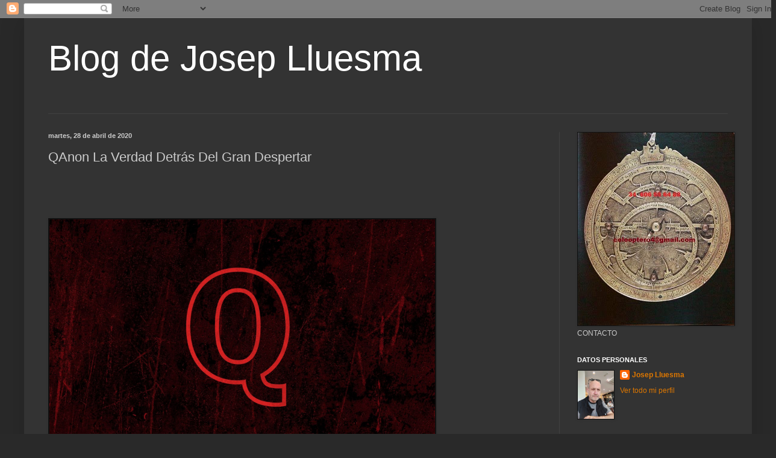

--- FILE ---
content_type: text/html; charset=UTF-8
request_url: https://www.blogdejoseplluesma.com/2020/04/qanon-la-verdad-detras-del-gran.html
body_size: 359960
content:
<!DOCTYPE html>
<html class='v2' dir='ltr' lang='es'>
<head>
<link href='https://www.blogger.com/static/v1/widgets/335934321-css_bundle_v2.css' rel='stylesheet' type='text/css'/>
<meta content='width=1100' name='viewport'/>
<meta content='text/html; charset=UTF-8' http-equiv='Content-Type'/>
<meta content='blogger' name='generator'/>
<link href='https://www.blogdejoseplluesma.com/favicon.ico' rel='icon' type='image/x-icon'/>
<link href='https://www.blogdejoseplluesma.com/2020/04/qanon-la-verdad-detras-del-gran.html' rel='canonical'/>
<link rel="alternate" type="application/atom+xml" title=" Blog de Josep Lluesma - Atom" href="https://www.blogdejoseplluesma.com/feeds/posts/default" />
<link rel="alternate" type="application/rss+xml" title=" Blog de Josep Lluesma - RSS" href="https://www.blogdejoseplluesma.com/feeds/posts/default?alt=rss" />
<link rel="service.post" type="application/atom+xml" title=" Blog de Josep Lluesma - Atom" href="https://www.blogger.com/feeds/7242146762937260473/posts/default" />

<link rel="alternate" type="application/atom+xml" title=" Blog de Josep Lluesma - Atom" href="https://www.blogdejoseplluesma.com/feeds/50102053016111261/comments/default" />
<!--Can't find substitution for tag [blog.ieCssRetrofitLinks]-->
<meta content='https://www.blogdejoseplluesma.com/2020/04/qanon-la-verdad-detras-del-gran.html' property='og:url'/>
<meta content='QAnon La Verdad Detrás Del Gran Despertar' property='og:title'/>
<meta content='' property='og:description'/>
<title> Blog de Josep Lluesma: QAnon La Verdad Detrás Del Gran Despertar</title>
<style id='page-skin-1' type='text/css'><!--
/*
-----------------------------------------------
Blogger Template Style
Name:     Simple
Designer: Blogger
URL:      www.blogger.com
----------------------------------------------- */
/* Content
----------------------------------------------- */
body {
font: normal normal 12px Arial, Tahoma, Helvetica, FreeSans, sans-serif;
color: #cccccc;
background: #292929 none repeat scroll top left;
padding: 0 40px 40px 40px;
}
html body .region-inner {
min-width: 0;
max-width: 100%;
width: auto;
}
h2 {
font-size: 22px;
}
a:link {
text-decoration:none;
color: #dd7700;
}
a:visited {
text-decoration:none;
color: #cc6600;
}
a:hover {
text-decoration:underline;
color: #cc6600;
}
.body-fauxcolumn-outer .fauxcolumn-inner {
background: transparent none repeat scroll top left;
_background-image: none;
}
.body-fauxcolumn-outer .cap-top {
position: absolute;
z-index: 1;
height: 400px;
width: 100%;
}
.body-fauxcolumn-outer .cap-top .cap-left {
width: 100%;
background: transparent none repeat-x scroll top left;
_background-image: none;
}
.content-outer {
-moz-box-shadow: 0 0 40px rgba(0, 0, 0, .15);
-webkit-box-shadow: 0 0 5px rgba(0, 0, 0, .15);
-goog-ms-box-shadow: 0 0 10px #333333;
box-shadow: 0 0 40px rgba(0, 0, 0, .15);
margin-bottom: 1px;
}
.content-inner {
padding: 10px 10px;
}
.content-inner {
background-color: #333333;
}
/* Header
----------------------------------------------- */
.header-outer {
background: transparent none repeat-x scroll 0 -400px;
_background-image: none;
}
.Header h1 {
font: normal normal 60px Arial, Tahoma, Helvetica, FreeSans, sans-serif;
color: #ffffff;
text-shadow: -1px -1px 1px rgba(0, 0, 0, .2);
}
.Header h1 a {
color: #ffffff;
}
.Header .description {
font-size: 140%;
color: #aaaaaa;
}
.header-inner .Header .titlewrapper {
padding: 22px 30px;
}
.header-inner .Header .descriptionwrapper {
padding: 0 30px;
}
/* Tabs
----------------------------------------------- */
.tabs-inner .section:first-child {
border-top: 1px solid #404040;
}
.tabs-inner .section:first-child ul {
margin-top: -1px;
border-top: 1px solid #404040;
border-left: 0 solid #404040;
border-right: 0 solid #404040;
}
.tabs-inner .widget ul {
background: #222222 none repeat-x scroll 0 -800px;
_background-image: none;
border-bottom: 1px solid #404040;
margin-top: 0;
margin-left: -30px;
margin-right: -30px;
}
.tabs-inner .widget li a {
display: inline-block;
padding: .6em 1em;
font: normal normal 14px Arial, Tahoma, Helvetica, FreeSans, sans-serif;
color: #999999;
border-left: 1px solid #333333;
border-right: 0 solid #404040;
}
.tabs-inner .widget li:first-child a {
border-left: none;
}
.tabs-inner .widget li.selected a, .tabs-inner .widget li a:hover {
color: #ffffff;
background-color: #000000;
text-decoration: none;
}
/* Columns
----------------------------------------------- */
.main-outer {
border-top: 0 solid #404040;
}
.fauxcolumn-left-outer .fauxcolumn-inner {
border-right: 1px solid #404040;
}
.fauxcolumn-right-outer .fauxcolumn-inner {
border-left: 1px solid #404040;
}
/* Headings
----------------------------------------------- */
div.widget > h2,
div.widget h2.title {
margin: 0 0 1em 0;
font: normal bold 11px Arial, Tahoma, Helvetica, FreeSans, sans-serif;
color: #ffffff;
}
/* Widgets
----------------------------------------------- */
.widget .zippy {
color: #999999;
text-shadow: 2px 2px 1px rgba(0, 0, 0, .1);
}
.widget .popular-posts ul {
list-style: none;
}
/* Posts
----------------------------------------------- */
h2.date-header {
font: normal bold 11px Arial, Tahoma, Helvetica, FreeSans, sans-serif;
}
.date-header span {
background-color: transparent;
color: #cccccc;
padding: inherit;
letter-spacing: inherit;
margin: inherit;
}
.main-inner {
padding-top: 30px;
padding-bottom: 30px;
}
.main-inner .column-center-inner {
padding: 0 15px;
}
.main-inner .column-center-inner .section {
margin: 0 15px;
}
.post {
margin: 0 0 25px 0;
}
h3.post-title, .comments h4 {
font: normal normal 22px Arial, Tahoma, Helvetica, FreeSans, sans-serif;
margin: .75em 0 0;
}
.post-body {
font-size: 110%;
line-height: 1.4;
position: relative;
}
.post-body img, .post-body .tr-caption-container, .Profile img, .Image img,
.BlogList .item-thumbnail img {
padding: 0;
background: #111111;
border: 1px solid #111111;
-moz-box-shadow: 1px 1px 5px rgba(0, 0, 0, .1);
-webkit-box-shadow: 1px 1px 5px rgba(0, 0, 0, .1);
box-shadow: 1px 1px 5px rgba(0, 0, 0, .1);
}
.post-body img, .post-body .tr-caption-container {
padding: 1px;
}
.post-body .tr-caption-container {
color: #cccccc;
}
.post-body .tr-caption-container img {
padding: 0;
background: transparent;
border: none;
-moz-box-shadow: 0 0 0 rgba(0, 0, 0, .1);
-webkit-box-shadow: 0 0 0 rgba(0, 0, 0, .1);
box-shadow: 0 0 0 rgba(0, 0, 0, .1);
}
.post-header {
margin: 0 0 1.5em;
line-height: 1.6;
font-size: 90%;
}
.post-footer {
margin: 20px -2px 0;
padding: 5px 10px;
color: #888888;
background-color: #303030;
border-bottom: 1px solid #444444;
line-height: 1.6;
font-size: 90%;
}
#comments .comment-author {
padding-top: 1.5em;
border-top: 1px solid #404040;
background-position: 0 1.5em;
}
#comments .comment-author:first-child {
padding-top: 0;
border-top: none;
}
.avatar-image-container {
margin: .2em 0 0;
}
#comments .avatar-image-container img {
border: 1px solid #111111;
}
/* Comments
----------------------------------------------- */
.comments .comments-content .icon.blog-author {
background-repeat: no-repeat;
background-image: url([data-uri]);
}
.comments .comments-content .loadmore a {
border-top: 1px solid #999999;
border-bottom: 1px solid #999999;
}
.comments .comment-thread.inline-thread {
background-color: #303030;
}
.comments .continue {
border-top: 2px solid #999999;
}
/* Accents
---------------------------------------------- */
.section-columns td.columns-cell {
border-left: 1px solid #404040;
}
.blog-pager {
background: transparent none no-repeat scroll top center;
}
.blog-pager-older-link, .home-link,
.blog-pager-newer-link {
background-color: #333333;
padding: 5px;
}
.footer-outer {
border-top: 0 dashed #bbbbbb;
}
/* Mobile
----------------------------------------------- */
body.mobile  {
background-size: auto;
}
.mobile .body-fauxcolumn-outer {
background: transparent none repeat scroll top left;
}
.mobile .body-fauxcolumn-outer .cap-top {
background-size: 100% auto;
}
.mobile .content-outer {
-webkit-box-shadow: 0 0 3px rgba(0, 0, 0, .15);
box-shadow: 0 0 3px rgba(0, 0, 0, .15);
}
.mobile .tabs-inner .widget ul {
margin-left: 0;
margin-right: 0;
}
.mobile .post {
margin: 0;
}
.mobile .main-inner .column-center-inner .section {
margin: 0;
}
.mobile .date-header span {
padding: 0.1em 10px;
margin: 0 -10px;
}
.mobile h3.post-title {
margin: 0;
}
.mobile .blog-pager {
background: transparent none no-repeat scroll top center;
}
.mobile .footer-outer {
border-top: none;
}
.mobile .main-inner, .mobile .footer-inner {
background-color: #333333;
}
.mobile-index-contents {
color: #cccccc;
}
.mobile-link-button {
background-color: #dd7700;
}
.mobile-link-button a:link, .mobile-link-button a:visited {
color: #ffffff;
}
.mobile .tabs-inner .section:first-child {
border-top: none;
}
.mobile .tabs-inner .PageList .widget-content {
background-color: #000000;
color: #ffffff;
border-top: 1px solid #404040;
border-bottom: 1px solid #404040;
}
.mobile .tabs-inner .PageList .widget-content .pagelist-arrow {
border-left: 1px solid #404040;
}

--></style>
<style id='template-skin-1' type='text/css'><!--
body {
min-width: 1208px;
}
.content-outer, .content-fauxcolumn-outer, .region-inner {
min-width: 1208px;
max-width: 1208px;
_width: 1208px;
}
.main-inner .columns {
padding-left: 0;
padding-right: 310px;
}
.main-inner .fauxcolumn-center-outer {
left: 0;
right: 310px;
/* IE6 does not respect left and right together */
_width: expression(this.parentNode.offsetWidth -
parseInt("0") -
parseInt("310px") + 'px');
}
.main-inner .fauxcolumn-left-outer {
width: 0;
}
.main-inner .fauxcolumn-right-outer {
width: 310px;
}
.main-inner .column-left-outer {
width: 0;
right: 100%;
margin-left: -0;
}
.main-inner .column-right-outer {
width: 310px;
margin-right: -310px;
}
#layout {
min-width: 0;
}
#layout .content-outer {
min-width: 0;
width: 800px;
}
#layout .region-inner {
min-width: 0;
width: auto;
}
body#layout div.add_widget {
padding: 8px;
}
body#layout div.add_widget a {
margin-left: 32px;
}
--></style>
<link href='https://www.blogger.com/dyn-css/authorization.css?targetBlogID=7242146762937260473&amp;zx=e4c513cb-c8b1-4597-9d5b-006c52db2716' media='none' onload='if(media!=&#39;all&#39;)media=&#39;all&#39;' rel='stylesheet'/><noscript><link href='https://www.blogger.com/dyn-css/authorization.css?targetBlogID=7242146762937260473&amp;zx=e4c513cb-c8b1-4597-9d5b-006c52db2716' rel='stylesheet'/></noscript>
<meta name='google-adsense-platform-account' content='ca-host-pub-1556223355139109'/>
<meta name='google-adsense-platform-domain' content='blogspot.com'/>

</head>
<body class='loading variant-dark'>
<div class='navbar section' id='navbar' name='Barra de navegación'><div class='widget Navbar' data-version='1' id='Navbar1'><script type="text/javascript">
    function setAttributeOnload(object, attribute, val) {
      if(window.addEventListener) {
        window.addEventListener('load',
          function(){ object[attribute] = val; }, false);
      } else {
        window.attachEvent('onload', function(){ object[attribute] = val; });
      }
    }
  </script>
<div id="navbar-iframe-container"></div>
<script type="text/javascript" src="https://apis.google.com/js/platform.js"></script>
<script type="text/javascript">
      gapi.load("gapi.iframes:gapi.iframes.style.bubble", function() {
        if (gapi.iframes && gapi.iframes.getContext) {
          gapi.iframes.getContext().openChild({
              url: 'https://www.blogger.com/navbar/7242146762937260473?po\x3d50102053016111261\x26origin\x3dhttps://www.blogdejoseplluesma.com',
              where: document.getElementById("navbar-iframe-container"),
              id: "navbar-iframe"
          });
        }
      });
    </script><script type="text/javascript">
(function() {
var script = document.createElement('script');
script.type = 'text/javascript';
script.src = '//pagead2.googlesyndication.com/pagead/js/google_top_exp.js';
var head = document.getElementsByTagName('head')[0];
if (head) {
head.appendChild(script);
}})();
</script>
</div></div>
<div class='body-fauxcolumns'>
<div class='fauxcolumn-outer body-fauxcolumn-outer'>
<div class='cap-top'>
<div class='cap-left'></div>
<div class='cap-right'></div>
</div>
<div class='fauxborder-left'>
<div class='fauxborder-right'></div>
<div class='fauxcolumn-inner'>
</div>
</div>
<div class='cap-bottom'>
<div class='cap-left'></div>
<div class='cap-right'></div>
</div>
</div>
</div>
<div class='content'>
<div class='content-fauxcolumns'>
<div class='fauxcolumn-outer content-fauxcolumn-outer'>
<div class='cap-top'>
<div class='cap-left'></div>
<div class='cap-right'></div>
</div>
<div class='fauxborder-left'>
<div class='fauxborder-right'></div>
<div class='fauxcolumn-inner'>
</div>
</div>
<div class='cap-bottom'>
<div class='cap-left'></div>
<div class='cap-right'></div>
</div>
</div>
</div>
<div class='content-outer'>
<div class='content-cap-top cap-top'>
<div class='cap-left'></div>
<div class='cap-right'></div>
</div>
<div class='fauxborder-left content-fauxborder-left'>
<div class='fauxborder-right content-fauxborder-right'></div>
<div class='content-inner'>
<header>
<div class='header-outer'>
<div class='header-cap-top cap-top'>
<div class='cap-left'></div>
<div class='cap-right'></div>
</div>
<div class='fauxborder-left header-fauxborder-left'>
<div class='fauxborder-right header-fauxborder-right'></div>
<div class='region-inner header-inner'>
<div class='header section' id='header' name='Cabecera'><div class='widget Header' data-version='1' id='Header1'>
<div id='header-inner'>
<div class='titlewrapper'>
<h1 class='title'>
<a href='https://www.blogdejoseplluesma.com/'>
 Blog de Josep Lluesma
</a>
</h1>
</div>
<div class='descriptionwrapper'>
<p class='description'><span>
</span></p>
</div>
</div>
</div></div>
</div>
</div>
<div class='header-cap-bottom cap-bottom'>
<div class='cap-left'></div>
<div class='cap-right'></div>
</div>
</div>
</header>
<div class='tabs-outer'>
<div class='tabs-cap-top cap-top'>
<div class='cap-left'></div>
<div class='cap-right'></div>
</div>
<div class='fauxborder-left tabs-fauxborder-left'>
<div class='fauxborder-right tabs-fauxborder-right'></div>
<div class='region-inner tabs-inner'>
<div class='tabs no-items section' id='crosscol' name='Multicolumnas'></div>
<div class='tabs no-items section' id='crosscol-overflow' name='Cross-Column 2'></div>
</div>
</div>
<div class='tabs-cap-bottom cap-bottom'>
<div class='cap-left'></div>
<div class='cap-right'></div>
</div>
</div>
<div class='main-outer'>
<div class='main-cap-top cap-top'>
<div class='cap-left'></div>
<div class='cap-right'></div>
</div>
<div class='fauxborder-left main-fauxborder-left'>
<div class='fauxborder-right main-fauxborder-right'></div>
<div class='region-inner main-inner'>
<div class='columns fauxcolumns'>
<div class='fauxcolumn-outer fauxcolumn-center-outer'>
<div class='cap-top'>
<div class='cap-left'></div>
<div class='cap-right'></div>
</div>
<div class='fauxborder-left'>
<div class='fauxborder-right'></div>
<div class='fauxcolumn-inner'>
</div>
</div>
<div class='cap-bottom'>
<div class='cap-left'></div>
<div class='cap-right'></div>
</div>
</div>
<div class='fauxcolumn-outer fauxcolumn-left-outer'>
<div class='cap-top'>
<div class='cap-left'></div>
<div class='cap-right'></div>
</div>
<div class='fauxborder-left'>
<div class='fauxborder-right'></div>
<div class='fauxcolumn-inner'>
</div>
</div>
<div class='cap-bottom'>
<div class='cap-left'></div>
<div class='cap-right'></div>
</div>
</div>
<div class='fauxcolumn-outer fauxcolumn-right-outer'>
<div class='cap-top'>
<div class='cap-left'></div>
<div class='cap-right'></div>
</div>
<div class='fauxborder-left'>
<div class='fauxborder-right'></div>
<div class='fauxcolumn-inner'>
</div>
</div>
<div class='cap-bottom'>
<div class='cap-left'></div>
<div class='cap-right'></div>
</div>
</div>
<!-- corrects IE6 width calculation -->
<div class='columns-inner'>
<div class='column-center-outer'>
<div class='column-center-inner'>
<div class='main section' id='main' name='Principal'><div class='widget Blog' data-version='1' id='Blog1'>
<div class='blog-posts hfeed'>

          <div class="date-outer">
        
<h2 class='date-header'><span>martes, 28 de abril de 2020</span></h2>

          <div class="date-posts">
        
<div class='post-outer'>
<div class='post hentry uncustomized-post-template' itemprop='blogPost' itemscope='itemscope' itemtype='http://schema.org/BlogPosting'>
<meta content='7242146762937260473' itemprop='blogId'/>
<meta content='50102053016111261' itemprop='postId'/>
<a name='50102053016111261'></a>
<h3 class='post-title entry-title' itemprop='name'>
QAnon La Verdad Detrás Del Gran Despertar
</h3>
<div class='post-header'>
<div class='post-header-line-1'></div>
</div>
<div class='post-body entry-content' id='post-body-50102053016111261' itemprop='description articleBody'>
<br />
<br />
<br />
<br />
<img alt="" height="360" src="[data-uri]" width="640" /><br />
<br />
<br />
<br />
<br />
<br />
<br />
<span style="font-size: large;"><br /></span>
<span style="font-size: large;">Os comparto una serie de vídeos, que no me han dejado indiferente.</span><br />
<span style="font-size: large;"><br /></span>
<span style="font-size: large;">Creo que es importante tener en cuenta esta otra " realidad ".</span><br />
<span style="font-size: large;"><br /></span>
<span style="font-size: large;">Todos somos adultos, y podemos, y debemos, formarnos un criterio en base a informaciones contrastadas.</span><br />
<span style="font-size: large;"><br /></span>
<br />
<h1 class="title style-scope ytd-video-primary-info-renderer">
<span style="font-size: large;"><a href="https://www.youtube.com/watch?v=ieIbFoSh8Kc&amp;fbclid=IwAR35nSbw0s0roFtCXl7pSRoUAIPP9cgIN7M9w3QqFAc7skiwLoxFSk7R_Jw"><span class="style-scope yt-formatted-string" dir="auto">https://www.youtube.com/watch?v=ieIbFoSh8Kc&amp;fbclid=IwAR35nSbw0s0roFtCXl7pSRoUAIPP9cgIN7M9w3QqFAc7skiwLoxFSk7R_Jw</span></a></span></h1>
<h1 class="title style-scope ytd-video-primary-info-renderer">
<span style="font-size: large;"><span class="style-scope yt-formatted-string" dir="auto">&nbsp;<a href="https://www.youtube.com/watch?v=fBkuo6iGyOk&amp;t=28s">https://www.youtube.com/watch?v=fBkuo6iGyOk&amp;t=28s</a></span></span></h1>
<h1 class="title style-scope ytd-video-primary-info-renderer">
<span style="font-size: large;"><span class="style-scope yt-formatted-string" dir="auto">&nbsp;Hay más vídeos sobre Q Anon, os invito a que los busqueis.</span></span></h1>
<h1 class="title style-scope ytd-video-primary-info-renderer">
<span class="style-scope yt-formatted-string" dir="auto"><span style="font-size: large;">&nbsp;</span></span></h1>
<div style='clear: both;'></div>
</div>
<div class='post-footer'>
<div class='post-footer-line post-footer-line-1'>
<span class='post-author vcard'>
</span>
<span class='post-timestamp'>
en
<meta content='https://www.blogdejoseplluesma.com/2020/04/qanon-la-verdad-detras-del-gran.html' itemprop='url'/>
<a class='timestamp-link' href='https://www.blogdejoseplluesma.com/2020/04/qanon-la-verdad-detras-del-gran.html' rel='bookmark' title='permanent link'><abbr class='published' itemprop='datePublished' title='2020-04-28T14:17:00+02:00'>abril 28, 2020</abbr></a>
</span>
<span class='post-comment-link'>
</span>
<span class='post-icons'>
<span class='item-control blog-admin pid-2000851022'>
<a href='https://www.blogger.com/post-edit.g?blogID=7242146762937260473&postID=50102053016111261&from=pencil' title='Editar entrada'>
<img alt='' class='icon-action' height='18' src='https://resources.blogblog.com/img/icon18_edit_allbkg.gif' width='18'/>
</a>
</span>
</span>
<div class='post-share-buttons goog-inline-block'>
<a class='goog-inline-block share-button sb-email' href='https://www.blogger.com/share-post.g?blogID=7242146762937260473&postID=50102053016111261&target=email' target='_blank' title='Enviar por correo electrónico'><span class='share-button-link-text'>Enviar por correo electrónico</span></a><a class='goog-inline-block share-button sb-blog' href='https://www.blogger.com/share-post.g?blogID=7242146762937260473&postID=50102053016111261&target=blog' onclick='window.open(this.href, "_blank", "height=270,width=475"); return false;' target='_blank' title='Escribe un blog'><span class='share-button-link-text'>Escribe un blog</span></a><a class='goog-inline-block share-button sb-twitter' href='https://www.blogger.com/share-post.g?blogID=7242146762937260473&postID=50102053016111261&target=twitter' target='_blank' title='Compartir en X'><span class='share-button-link-text'>Compartir en X</span></a><a class='goog-inline-block share-button sb-facebook' href='https://www.blogger.com/share-post.g?blogID=7242146762937260473&postID=50102053016111261&target=facebook' onclick='window.open(this.href, "_blank", "height=430,width=640"); return false;' target='_blank' title='Compartir con Facebook'><span class='share-button-link-text'>Compartir con Facebook</span></a><a class='goog-inline-block share-button sb-pinterest' href='https://www.blogger.com/share-post.g?blogID=7242146762937260473&postID=50102053016111261&target=pinterest' target='_blank' title='Compartir en Pinterest'><span class='share-button-link-text'>Compartir en Pinterest</span></a>
</div>
</div>
<div class='post-footer-line post-footer-line-2'>
<span class='post-labels'>
</span>
</div>
<div class='post-footer-line post-footer-line-3'>
<span class='post-location'>
</span>
</div>
</div>
</div>
<div class='comments' id='comments'>
<a name='comments'></a>
<h4>No hay comentarios:</h4>
<div id='Blog1_comments-block-wrapper'>
<dl class='avatar-comment-indent' id='comments-block'>
</dl>
</div>
<p class='comment-footer'>
<div class='comment-form'>
<a name='comment-form'></a>
<h4 id='comment-post-message'>Publicar un comentario</h4>
<p>
</p>
<a href='https://www.blogger.com/comment/frame/7242146762937260473?po=50102053016111261&hl=es&saa=85391&origin=https://www.blogdejoseplluesma.com' id='comment-editor-src'></a>
<iframe allowtransparency='true' class='blogger-iframe-colorize blogger-comment-from-post' frameborder='0' height='410px' id='comment-editor' name='comment-editor' src='' width='100%'></iframe>
<script src='https://www.blogger.com/static/v1/jsbin/1345082660-comment_from_post_iframe.js' type='text/javascript'></script>
<script type='text/javascript'>
      BLOG_CMT_createIframe('https://www.blogger.com/rpc_relay.html');
    </script>
</div>
</p>
</div>
</div>

        </div></div>
      
</div>
<div class='blog-pager' id='blog-pager'>
<span id='blog-pager-newer-link'>
<a class='blog-pager-newer-link' href='https://www.blogdejoseplluesma.com/2020/04/el-covid-19-y-el-problema-de-la-verdad.html' id='Blog1_blog-pager-newer-link' title='Entrada más reciente'>Entrada más reciente</a>
</span>
<span id='blog-pager-older-link'>
<a class='blog-pager-older-link' href='https://www.blogdejoseplluesma.com/2020/04/la-caida-del-cabal.html' id='Blog1_blog-pager-older-link' title='Entrada antigua'>Entrada antigua</a>
</span>
<a class='home-link' href='https://www.blogdejoseplluesma.com/'>Inicio</a>
</div>
<div class='clear'></div>
<div class='post-feeds'>
<div class='feed-links'>
Suscribirse a:
<a class='feed-link' href='https://www.blogdejoseplluesma.com/feeds/50102053016111261/comments/default' target='_blank' type='application/atom+xml'>Enviar comentarios (Atom)</a>
</div>
</div>
</div><div class='widget FeaturedPost' data-version='1' id='FeaturedPost1'>
<div class='post-summary'>
<h3><a href='https://www.blogdejoseplluesma.com/2026/01/astral-sciences-in-mesopotamia-hermann.html'>Astral sciences in Mesopotamia. Hermann Hunger &amp; David Pingree.</a></h3>
<p>
&#160; &#160; &#160; &#160; &#160; El texto está en inglés. &#160; https://www.academia.edu/73657230/Astral_sciences_in_Mesopotamia &#160; &#160; &#160;
</p>
<img class='image' src='https://blogger.googleusercontent.com/img/b/R29vZ2xl/AVvXsEi7oZGkgxFrzElbRmdAciGvHozmwbFiahtdKBG1XcXAh8VQY02QSPMw2udUR5_N3eW3nk3PDymU0Hr8MxQUU7HZ9SLDtrClxY_q6gBcvoHp4OkFNcTjqka1BK_YnpfIW3HQhwR7sc-c_scUkz2OXUZdGw8izUq_usYczP4JS7STqM9wh-g9FcX1DMU5AFDH/s320/juy.jpg'/>
</div>
<style type='text/css'>
    .image {
      width: 100%;
    }
  </style>
<div class='clear'></div>
</div><div class='widget PopularPosts' data-version='1' id='PopularPosts1'>
<div class='widget-content popular-posts'>
<ul>
<li>
<div class='item-content'>
<div class='item-thumbnail'>
<a href='https://www.blogdejoseplluesma.com/2024/12/tools-techniques-of-medieval-astrologer_30.html' target='_blank'>
<img alt='' border='0' src='https://blogger.googleusercontent.com/img/b/R29vZ2xl/AVvXsEiWhuoNLOuT0HIOXvLmW2ywe1lYHMA5mB8zvMOi7QI6Zcf2v6J7_RgIZiuFk23zRgT6XyQlMJDBc269lgYrTUyoA_fePJjmOz3jFRKdXhdCh4i-AzP4XY-NYez1eU8sn1WBTb6dARvWIdhV0KuS6zELV87c3_pO0mYkz1dPLnc_eGu574bcYEBDsGXdCQgQ/w72-h72-p-k-no-nu/mb.jpg'/>
</a>
</div>
<div class='item-title'><a href='https://www.blogdejoseplluesma.com/2024/12/tools-techniques-of-medieval-astrologer_30.html'>Tools & Techniques of the Medieval Astrologer Book One. Robert Zoller.</a></div>
<div class='item-snippet'>&#160; &#160; &#160; &#160; &#160; &#160; &#160;El texto está en inglés. &#160; &#160;https://avalonlibrary.net/ebooks/Robert%20Zoller%20-%20Tools%20%26%20Techniques%20of%20the%20Mediev...</div>
</div>
<div style='clear: both;'></div>
</li>
<li>
<div class='item-content'>
<div class='item-thumbnail'>
<a href='https://www.blogdejoseplluesma.com/2014/01/un-listado-de-estrellas-fijas.html' target='_blank'>
<img alt='' border='0' src='https://blogger.googleusercontent.com/img/b/R29vZ2xl/AVvXsEi9_UpsMbzAYQFRUPin8VWnxLZs9__psM5YYb0nb2geGGGfAWfihzrSluPfud1zOexyqel2RuFvB6_ZtKVSfvIVlnN9z96zGnzzhwAWpDNebzrmdknt6oKosbN31RbMh6Ldx8feAP_TCWs/w72-h72-p-k-no-nu/mapa-estrellas-fijas-luna-llena-12-sep-2011.jpg'/>
</a>
</div>
<div class='item-title'><a href='https://www.blogdejoseplluesma.com/2014/01/un-listado-de-estrellas-fijas.html'>Un listado de estrellas fijas.</a></div>
<div class='item-snippet'>          Si os apetece contrastar las estrellas fijas con vuestro horóscopo aquí os dejo algunas tablas de referencia.   No las suele utili...</div>
</div>
<div style='clear: both;'></div>
</li>
<li>
<div class='item-content'>
<div class='item-thumbnail'>
<a href='https://www.blogdejoseplluesma.com/2025/03/astrologia-julia-derek-parker.html' target='_blank'>
<img alt='' border='0' src='https://blogger.googleusercontent.com/img/b/R29vZ2xl/AVvXsEgo8I7brWnCGZVpQ7Ec-TX1Bwn8jMxFcnBVMf-nV29eHXjKXRarQXpcpx_U96pyiyjtrntNjzGHNE8V3ChpZWnWfCHGNaZEfoWRSqOmoD6qmcfG4rhzwgJSPzY2aRotrQY55fTQoBsdDjWevZSrl5J5MnGkOIPyKlCMzaol0cxOI32EOCwqFUnzD4UhM56N/w72-h72-p-k-no-nu/Astrologia.gif'/>
</a>
</div>
<div class='item-title'><a href='https://www.blogdejoseplluesma.com/2025/03/astrologia-julia-derek-parker.html'>Astrología. Julia & Derek Parker</a></div>
<div class='item-snippet'>&#160; &#160; &#160; &#160; &#160; &#160; &#160; &#160;https://pdfcoffee.com/qdownload/astrologia-parker-2-pdf-free.html &#160; &#160;</div>
</div>
<div style='clear: both;'></div>
</li>
</ul>
<div class='clear'></div>
</div>
</div></div>
</div>
</div>
<div class='column-left-outer'>
<div class='column-left-inner'>
<aside>
</aside>
</div>
</div>
<div class='column-right-outer'>
<div class='column-right-inner'>
<aside>
<div class='sidebar section' id='sidebar-right-1'><div class='widget Image' data-version='1' id='Image1'>
<div class='widget-content'>
<img alt='' height='320' id='Image1_img' src='https://blogger.googleusercontent.com/img/a/AVvXsEhIZnyrcQ5sKGgzMSaGFaZuSKWDQaxvvrPdHDRlhIUjALzoOQaEOR3Uf4dsgPTRizdIaMBG7GD4vu_HHdpSSCRgil51OALWHvp4iEBIfrCpfu9bfLZ4qyBqH-zis1o4kvYN8_vSfpYFgEQXTRY0HGhA0cP3dIGsVE7G5kydO1ISCx-i4rlNZ2aPsFXTnXkg=s320' width='260'/>
<br/>
<span class='caption'>CONTACTO</span>
</div>
<div class='clear'></div>
</div><div class='widget Profile' data-version='1' id='Profile1'>
<h2>DATOS PERSONALES</h2>
<div class='widget-content'>
<a href='https://www.blogger.com/profile/13684091731352786547'><img alt='Mi foto' class='profile-img' height='80' src='//blogger.googleusercontent.com/img/b/R29vZ2xl/AVvXsEhtx9F4-GhBaNtAZpSoF3wzmJrRSEg8LdKyOubtiIExI4AKGidtI-sxmtw5aFEmL74rXy_ysX07XssgOTWNixZ0lSX46FQDWPQ04ldvr9HmUgKmH3knTxyQ63KIPJWTwRxx7-qpcLS8ZzsD_cnv1gbYBqkpcvq8V84YkOevtBTLz5CH0-8/s220/Josep8.jpg' width='60'/></a>
<dl class='profile-datablock'>
<dt class='profile-data'>
<a class='profile-name-link g-profile' href='https://www.blogger.com/profile/13684091731352786547' rel='author' style='background-image: url(//www.blogger.com/img/logo-16.png);'>
Josep Lluesma
</a>
</dt>
<dd class='profile-data'>
</dd>
</dl>
<a class='profile-link' href='https://www.blogger.com/profile/13684091731352786547' rel='author'>Ver todo mi perfil</a>
<div class='clear'></div>
</div>
</div><div class='widget BlogArchive' data-version='1' id='BlogArchive1'>
<h2>ARCHIVO  DE BLOG</h2>
<div class='widget-content'>
<div id='ArchiveList'>
<div id='BlogArchive1_ArchiveList'>
<ul class='hierarchy'>
<li class='archivedate collapsed'>
<a class='toggle' href='javascript:void(0)'>
<span class='zippy'>

        &#9658;&#160;
      
</span>
</a>
<a class='post-count-link' href='https://www.blogdejoseplluesma.com/2026/'>
2026
</a>
<span class='post-count' dir='ltr'>(21)</span>
<ul class='hierarchy'>
<li class='archivedate collapsed'>
<a class='toggle' href='javascript:void(0)'>
<span class='zippy'>

        &#9658;&#160;
      
</span>
</a>
<a class='post-count-link' href='https://www.blogdejoseplluesma.com/2026/01/'>
enero
</a>
<span class='post-count' dir='ltr'>(21)</span>
</li>
</ul>
</li>
</ul>
<ul class='hierarchy'>
<li class='archivedate collapsed'>
<a class='toggle' href='javascript:void(0)'>
<span class='zippy'>

        &#9658;&#160;
      
</span>
</a>
<a class='post-count-link' href='https://www.blogdejoseplluesma.com/2025/'>
2025
</a>
<span class='post-count' dir='ltr'>(470)</span>
<ul class='hierarchy'>
<li class='archivedate collapsed'>
<a class='toggle' href='javascript:void(0)'>
<span class='zippy'>

        &#9658;&#160;
      
</span>
</a>
<a class='post-count-link' href='https://www.blogdejoseplluesma.com/2025/12/'>
diciembre
</a>
<span class='post-count' dir='ltr'>(48)</span>
</li>
</ul>
<ul class='hierarchy'>
<li class='archivedate collapsed'>
<a class='toggle' href='javascript:void(0)'>
<span class='zippy'>

        &#9658;&#160;
      
</span>
</a>
<a class='post-count-link' href='https://www.blogdejoseplluesma.com/2025/11/'>
noviembre
</a>
<span class='post-count' dir='ltr'>(35)</span>
</li>
</ul>
<ul class='hierarchy'>
<li class='archivedate collapsed'>
<a class='toggle' href='javascript:void(0)'>
<span class='zippy'>

        &#9658;&#160;
      
</span>
</a>
<a class='post-count-link' href='https://www.blogdejoseplluesma.com/2025/10/'>
octubre
</a>
<span class='post-count' dir='ltr'>(43)</span>
</li>
</ul>
<ul class='hierarchy'>
<li class='archivedate collapsed'>
<a class='toggle' href='javascript:void(0)'>
<span class='zippy'>

        &#9658;&#160;
      
</span>
</a>
<a class='post-count-link' href='https://www.blogdejoseplluesma.com/2025/09/'>
septiembre
</a>
<span class='post-count' dir='ltr'>(34)</span>
</li>
</ul>
<ul class='hierarchy'>
<li class='archivedate collapsed'>
<a class='toggle' href='javascript:void(0)'>
<span class='zippy'>

        &#9658;&#160;
      
</span>
</a>
<a class='post-count-link' href='https://www.blogdejoseplluesma.com/2025/08/'>
agosto
</a>
<span class='post-count' dir='ltr'>(31)</span>
</li>
</ul>
<ul class='hierarchy'>
<li class='archivedate collapsed'>
<a class='toggle' href='javascript:void(0)'>
<span class='zippy'>

        &#9658;&#160;
      
</span>
</a>
<a class='post-count-link' href='https://www.blogdejoseplluesma.com/2025/07/'>
julio
</a>
<span class='post-count' dir='ltr'>(31)</span>
</li>
</ul>
<ul class='hierarchy'>
<li class='archivedate collapsed'>
<a class='toggle' href='javascript:void(0)'>
<span class='zippy'>

        &#9658;&#160;
      
</span>
</a>
<a class='post-count-link' href='https://www.blogdejoseplluesma.com/2025/06/'>
junio
</a>
<span class='post-count' dir='ltr'>(47)</span>
</li>
</ul>
<ul class='hierarchy'>
<li class='archivedate collapsed'>
<a class='toggle' href='javascript:void(0)'>
<span class='zippy'>

        &#9658;&#160;
      
</span>
</a>
<a class='post-count-link' href='https://www.blogdejoseplluesma.com/2025/05/'>
mayo
</a>
<span class='post-count' dir='ltr'>(40)</span>
</li>
</ul>
<ul class='hierarchy'>
<li class='archivedate collapsed'>
<a class='toggle' href='javascript:void(0)'>
<span class='zippy'>

        &#9658;&#160;
      
</span>
</a>
<a class='post-count-link' href='https://www.blogdejoseplluesma.com/2025/04/'>
abril
</a>
<span class='post-count' dir='ltr'>(36)</span>
</li>
</ul>
<ul class='hierarchy'>
<li class='archivedate collapsed'>
<a class='toggle' href='javascript:void(0)'>
<span class='zippy'>

        &#9658;&#160;
      
</span>
</a>
<a class='post-count-link' href='https://www.blogdejoseplluesma.com/2025/03/'>
marzo
</a>
<span class='post-count' dir='ltr'>(44)</span>
</li>
</ul>
<ul class='hierarchy'>
<li class='archivedate collapsed'>
<a class='toggle' href='javascript:void(0)'>
<span class='zippy'>

        &#9658;&#160;
      
</span>
</a>
<a class='post-count-link' href='https://www.blogdejoseplluesma.com/2025/02/'>
febrero
</a>
<span class='post-count' dir='ltr'>(45)</span>
</li>
</ul>
<ul class='hierarchy'>
<li class='archivedate collapsed'>
<a class='toggle' href='javascript:void(0)'>
<span class='zippy'>

        &#9658;&#160;
      
</span>
</a>
<a class='post-count-link' href='https://www.blogdejoseplluesma.com/2025/01/'>
enero
</a>
<span class='post-count' dir='ltr'>(36)</span>
</li>
</ul>
</li>
</ul>
<ul class='hierarchy'>
<li class='archivedate collapsed'>
<a class='toggle' href='javascript:void(0)'>
<span class='zippy'>

        &#9658;&#160;
      
</span>
</a>
<a class='post-count-link' href='https://www.blogdejoseplluesma.com/2024/'>
2024
</a>
<span class='post-count' dir='ltr'>(626)</span>
<ul class='hierarchy'>
<li class='archivedate collapsed'>
<a class='toggle' href='javascript:void(0)'>
<span class='zippy'>

        &#9658;&#160;
      
</span>
</a>
<a class='post-count-link' href='https://www.blogdejoseplluesma.com/2024/12/'>
diciembre
</a>
<span class='post-count' dir='ltr'>(72)</span>
</li>
</ul>
<ul class='hierarchy'>
<li class='archivedate collapsed'>
<a class='toggle' href='javascript:void(0)'>
<span class='zippy'>

        &#9658;&#160;
      
</span>
</a>
<a class='post-count-link' href='https://www.blogdejoseplluesma.com/2024/11/'>
noviembre
</a>
<span class='post-count' dir='ltr'>(68)</span>
</li>
</ul>
<ul class='hierarchy'>
<li class='archivedate collapsed'>
<a class='toggle' href='javascript:void(0)'>
<span class='zippy'>

        &#9658;&#160;
      
</span>
</a>
<a class='post-count-link' href='https://www.blogdejoseplluesma.com/2024/10/'>
octubre
</a>
<span class='post-count' dir='ltr'>(35)</span>
</li>
</ul>
<ul class='hierarchy'>
<li class='archivedate collapsed'>
<a class='toggle' href='javascript:void(0)'>
<span class='zippy'>

        &#9658;&#160;
      
</span>
</a>
<a class='post-count-link' href='https://www.blogdejoseplluesma.com/2024/09/'>
septiembre
</a>
<span class='post-count' dir='ltr'>(29)</span>
</li>
</ul>
<ul class='hierarchy'>
<li class='archivedate collapsed'>
<a class='toggle' href='javascript:void(0)'>
<span class='zippy'>

        &#9658;&#160;
      
</span>
</a>
<a class='post-count-link' href='https://www.blogdejoseplluesma.com/2024/08/'>
agosto
</a>
<span class='post-count' dir='ltr'>(19)</span>
</li>
</ul>
<ul class='hierarchy'>
<li class='archivedate collapsed'>
<a class='toggle' href='javascript:void(0)'>
<span class='zippy'>

        &#9658;&#160;
      
</span>
</a>
<a class='post-count-link' href='https://www.blogdejoseplluesma.com/2024/07/'>
julio
</a>
<span class='post-count' dir='ltr'>(40)</span>
</li>
</ul>
<ul class='hierarchy'>
<li class='archivedate collapsed'>
<a class='toggle' href='javascript:void(0)'>
<span class='zippy'>

        &#9658;&#160;
      
</span>
</a>
<a class='post-count-link' href='https://www.blogdejoseplluesma.com/2024/06/'>
junio
</a>
<span class='post-count' dir='ltr'>(84)</span>
</li>
</ul>
<ul class='hierarchy'>
<li class='archivedate collapsed'>
<a class='toggle' href='javascript:void(0)'>
<span class='zippy'>

        &#9658;&#160;
      
</span>
</a>
<a class='post-count-link' href='https://www.blogdejoseplluesma.com/2024/05/'>
mayo
</a>
<span class='post-count' dir='ltr'>(56)</span>
</li>
</ul>
<ul class='hierarchy'>
<li class='archivedate collapsed'>
<a class='toggle' href='javascript:void(0)'>
<span class='zippy'>

        &#9658;&#160;
      
</span>
</a>
<a class='post-count-link' href='https://www.blogdejoseplluesma.com/2024/04/'>
abril
</a>
<span class='post-count' dir='ltr'>(94)</span>
</li>
</ul>
<ul class='hierarchy'>
<li class='archivedate collapsed'>
<a class='toggle' href='javascript:void(0)'>
<span class='zippy'>

        &#9658;&#160;
      
</span>
</a>
<a class='post-count-link' href='https://www.blogdejoseplluesma.com/2024/03/'>
marzo
</a>
<span class='post-count' dir='ltr'>(100)</span>
</li>
</ul>
<ul class='hierarchy'>
<li class='archivedate collapsed'>
<a class='toggle' href='javascript:void(0)'>
<span class='zippy'>

        &#9658;&#160;
      
</span>
</a>
<a class='post-count-link' href='https://www.blogdejoseplluesma.com/2024/02/'>
febrero
</a>
<span class='post-count' dir='ltr'>(15)</span>
</li>
</ul>
<ul class='hierarchy'>
<li class='archivedate collapsed'>
<a class='toggle' href='javascript:void(0)'>
<span class='zippy'>

        &#9658;&#160;
      
</span>
</a>
<a class='post-count-link' href='https://www.blogdejoseplluesma.com/2024/01/'>
enero
</a>
<span class='post-count' dir='ltr'>(14)</span>
</li>
</ul>
</li>
</ul>
<ul class='hierarchy'>
<li class='archivedate collapsed'>
<a class='toggle' href='javascript:void(0)'>
<span class='zippy'>

        &#9658;&#160;
      
</span>
</a>
<a class='post-count-link' href='https://www.blogdejoseplluesma.com/2023/'>
2023
</a>
<span class='post-count' dir='ltr'>(91)</span>
<ul class='hierarchy'>
<li class='archivedate collapsed'>
<a class='toggle' href='javascript:void(0)'>
<span class='zippy'>

        &#9658;&#160;
      
</span>
</a>
<a class='post-count-link' href='https://www.blogdejoseplluesma.com/2023/12/'>
diciembre
</a>
<span class='post-count' dir='ltr'>(12)</span>
</li>
</ul>
<ul class='hierarchy'>
<li class='archivedate collapsed'>
<a class='toggle' href='javascript:void(0)'>
<span class='zippy'>

        &#9658;&#160;
      
</span>
</a>
<a class='post-count-link' href='https://www.blogdejoseplluesma.com/2023/11/'>
noviembre
</a>
<span class='post-count' dir='ltr'>(12)</span>
</li>
</ul>
<ul class='hierarchy'>
<li class='archivedate collapsed'>
<a class='toggle' href='javascript:void(0)'>
<span class='zippy'>

        &#9658;&#160;
      
</span>
</a>
<a class='post-count-link' href='https://www.blogdejoseplluesma.com/2023/10/'>
octubre
</a>
<span class='post-count' dir='ltr'>(13)</span>
</li>
</ul>
<ul class='hierarchy'>
<li class='archivedate collapsed'>
<a class='toggle' href='javascript:void(0)'>
<span class='zippy'>

        &#9658;&#160;
      
</span>
</a>
<a class='post-count-link' href='https://www.blogdejoseplluesma.com/2023/09/'>
septiembre
</a>
<span class='post-count' dir='ltr'>(6)</span>
</li>
</ul>
<ul class='hierarchy'>
<li class='archivedate collapsed'>
<a class='toggle' href='javascript:void(0)'>
<span class='zippy'>

        &#9658;&#160;
      
</span>
</a>
<a class='post-count-link' href='https://www.blogdejoseplluesma.com/2023/08/'>
agosto
</a>
<span class='post-count' dir='ltr'>(2)</span>
</li>
</ul>
<ul class='hierarchy'>
<li class='archivedate collapsed'>
<a class='toggle' href='javascript:void(0)'>
<span class='zippy'>

        &#9658;&#160;
      
</span>
</a>
<a class='post-count-link' href='https://www.blogdejoseplluesma.com/2023/07/'>
julio
</a>
<span class='post-count' dir='ltr'>(8)</span>
</li>
</ul>
<ul class='hierarchy'>
<li class='archivedate collapsed'>
<a class='toggle' href='javascript:void(0)'>
<span class='zippy'>

        &#9658;&#160;
      
</span>
</a>
<a class='post-count-link' href='https://www.blogdejoseplluesma.com/2023/06/'>
junio
</a>
<span class='post-count' dir='ltr'>(9)</span>
</li>
</ul>
<ul class='hierarchy'>
<li class='archivedate collapsed'>
<a class='toggle' href='javascript:void(0)'>
<span class='zippy'>

        &#9658;&#160;
      
</span>
</a>
<a class='post-count-link' href='https://www.blogdejoseplluesma.com/2023/05/'>
mayo
</a>
<span class='post-count' dir='ltr'>(9)</span>
</li>
</ul>
<ul class='hierarchy'>
<li class='archivedate collapsed'>
<a class='toggle' href='javascript:void(0)'>
<span class='zippy'>

        &#9658;&#160;
      
</span>
</a>
<a class='post-count-link' href='https://www.blogdejoseplluesma.com/2023/04/'>
abril
</a>
<span class='post-count' dir='ltr'>(5)</span>
</li>
</ul>
<ul class='hierarchy'>
<li class='archivedate collapsed'>
<a class='toggle' href='javascript:void(0)'>
<span class='zippy'>

        &#9658;&#160;
      
</span>
</a>
<a class='post-count-link' href='https://www.blogdejoseplluesma.com/2023/03/'>
marzo
</a>
<span class='post-count' dir='ltr'>(7)</span>
</li>
</ul>
<ul class='hierarchy'>
<li class='archivedate collapsed'>
<a class='toggle' href='javascript:void(0)'>
<span class='zippy'>

        &#9658;&#160;
      
</span>
</a>
<a class='post-count-link' href='https://www.blogdejoseplluesma.com/2023/02/'>
febrero
</a>
<span class='post-count' dir='ltr'>(5)</span>
</li>
</ul>
<ul class='hierarchy'>
<li class='archivedate collapsed'>
<a class='toggle' href='javascript:void(0)'>
<span class='zippy'>

        &#9658;&#160;
      
</span>
</a>
<a class='post-count-link' href='https://www.blogdejoseplluesma.com/2023/01/'>
enero
</a>
<span class='post-count' dir='ltr'>(3)</span>
</li>
</ul>
</li>
</ul>
<ul class='hierarchy'>
<li class='archivedate collapsed'>
<a class='toggle' href='javascript:void(0)'>
<span class='zippy'>

        &#9658;&#160;
      
</span>
</a>
<a class='post-count-link' href='https://www.blogdejoseplluesma.com/2022/'>
2022
</a>
<span class='post-count' dir='ltr'>(142)</span>
<ul class='hierarchy'>
<li class='archivedate collapsed'>
<a class='toggle' href='javascript:void(0)'>
<span class='zippy'>

        &#9658;&#160;
      
</span>
</a>
<a class='post-count-link' href='https://www.blogdejoseplluesma.com/2022/12/'>
diciembre
</a>
<span class='post-count' dir='ltr'>(10)</span>
</li>
</ul>
<ul class='hierarchy'>
<li class='archivedate collapsed'>
<a class='toggle' href='javascript:void(0)'>
<span class='zippy'>

        &#9658;&#160;
      
</span>
</a>
<a class='post-count-link' href='https://www.blogdejoseplluesma.com/2022/11/'>
noviembre
</a>
<span class='post-count' dir='ltr'>(5)</span>
</li>
</ul>
<ul class='hierarchy'>
<li class='archivedate collapsed'>
<a class='toggle' href='javascript:void(0)'>
<span class='zippy'>

        &#9658;&#160;
      
</span>
</a>
<a class='post-count-link' href='https://www.blogdejoseplluesma.com/2022/10/'>
octubre
</a>
<span class='post-count' dir='ltr'>(4)</span>
</li>
</ul>
<ul class='hierarchy'>
<li class='archivedate collapsed'>
<a class='toggle' href='javascript:void(0)'>
<span class='zippy'>

        &#9658;&#160;
      
</span>
</a>
<a class='post-count-link' href='https://www.blogdejoseplluesma.com/2022/09/'>
septiembre
</a>
<span class='post-count' dir='ltr'>(4)</span>
</li>
</ul>
<ul class='hierarchy'>
<li class='archivedate collapsed'>
<a class='toggle' href='javascript:void(0)'>
<span class='zippy'>

        &#9658;&#160;
      
</span>
</a>
<a class='post-count-link' href='https://www.blogdejoseplluesma.com/2022/08/'>
agosto
</a>
<span class='post-count' dir='ltr'>(9)</span>
</li>
</ul>
<ul class='hierarchy'>
<li class='archivedate collapsed'>
<a class='toggle' href='javascript:void(0)'>
<span class='zippy'>

        &#9658;&#160;
      
</span>
</a>
<a class='post-count-link' href='https://www.blogdejoseplluesma.com/2022/07/'>
julio
</a>
<span class='post-count' dir='ltr'>(25)</span>
</li>
</ul>
<ul class='hierarchy'>
<li class='archivedate collapsed'>
<a class='toggle' href='javascript:void(0)'>
<span class='zippy'>

        &#9658;&#160;
      
</span>
</a>
<a class='post-count-link' href='https://www.blogdejoseplluesma.com/2022/06/'>
junio
</a>
<span class='post-count' dir='ltr'>(16)</span>
</li>
</ul>
<ul class='hierarchy'>
<li class='archivedate collapsed'>
<a class='toggle' href='javascript:void(0)'>
<span class='zippy'>

        &#9658;&#160;
      
</span>
</a>
<a class='post-count-link' href='https://www.blogdejoseplluesma.com/2022/05/'>
mayo
</a>
<span class='post-count' dir='ltr'>(12)</span>
</li>
</ul>
<ul class='hierarchy'>
<li class='archivedate collapsed'>
<a class='toggle' href='javascript:void(0)'>
<span class='zippy'>

        &#9658;&#160;
      
</span>
</a>
<a class='post-count-link' href='https://www.blogdejoseplluesma.com/2022/04/'>
abril
</a>
<span class='post-count' dir='ltr'>(9)</span>
</li>
</ul>
<ul class='hierarchy'>
<li class='archivedate collapsed'>
<a class='toggle' href='javascript:void(0)'>
<span class='zippy'>

        &#9658;&#160;
      
</span>
</a>
<a class='post-count-link' href='https://www.blogdejoseplluesma.com/2022/03/'>
marzo
</a>
<span class='post-count' dir='ltr'>(15)</span>
</li>
</ul>
<ul class='hierarchy'>
<li class='archivedate collapsed'>
<a class='toggle' href='javascript:void(0)'>
<span class='zippy'>

        &#9658;&#160;
      
</span>
</a>
<a class='post-count-link' href='https://www.blogdejoseplluesma.com/2022/02/'>
febrero
</a>
<span class='post-count' dir='ltr'>(12)</span>
</li>
</ul>
<ul class='hierarchy'>
<li class='archivedate collapsed'>
<a class='toggle' href='javascript:void(0)'>
<span class='zippy'>

        &#9658;&#160;
      
</span>
</a>
<a class='post-count-link' href='https://www.blogdejoseplluesma.com/2022/01/'>
enero
</a>
<span class='post-count' dir='ltr'>(21)</span>
</li>
</ul>
</li>
</ul>
<ul class='hierarchy'>
<li class='archivedate collapsed'>
<a class='toggle' href='javascript:void(0)'>
<span class='zippy'>

        &#9658;&#160;
      
</span>
</a>
<a class='post-count-link' href='https://www.blogdejoseplluesma.com/2021/'>
2021
</a>
<span class='post-count' dir='ltr'>(507)</span>
<ul class='hierarchy'>
<li class='archivedate collapsed'>
<a class='toggle' href='javascript:void(0)'>
<span class='zippy'>

        &#9658;&#160;
      
</span>
</a>
<a class='post-count-link' href='https://www.blogdejoseplluesma.com/2021/12/'>
diciembre
</a>
<span class='post-count' dir='ltr'>(21)</span>
</li>
</ul>
<ul class='hierarchy'>
<li class='archivedate collapsed'>
<a class='toggle' href='javascript:void(0)'>
<span class='zippy'>

        &#9658;&#160;
      
</span>
</a>
<a class='post-count-link' href='https://www.blogdejoseplluesma.com/2021/11/'>
noviembre
</a>
<span class='post-count' dir='ltr'>(44)</span>
</li>
</ul>
<ul class='hierarchy'>
<li class='archivedate collapsed'>
<a class='toggle' href='javascript:void(0)'>
<span class='zippy'>

        &#9658;&#160;
      
</span>
</a>
<a class='post-count-link' href='https://www.blogdejoseplluesma.com/2021/10/'>
octubre
</a>
<span class='post-count' dir='ltr'>(47)</span>
</li>
</ul>
<ul class='hierarchy'>
<li class='archivedate collapsed'>
<a class='toggle' href='javascript:void(0)'>
<span class='zippy'>

        &#9658;&#160;
      
</span>
</a>
<a class='post-count-link' href='https://www.blogdejoseplluesma.com/2021/09/'>
septiembre
</a>
<span class='post-count' dir='ltr'>(35)</span>
</li>
</ul>
<ul class='hierarchy'>
<li class='archivedate collapsed'>
<a class='toggle' href='javascript:void(0)'>
<span class='zippy'>

        &#9658;&#160;
      
</span>
</a>
<a class='post-count-link' href='https://www.blogdejoseplluesma.com/2021/08/'>
agosto
</a>
<span class='post-count' dir='ltr'>(26)</span>
</li>
</ul>
<ul class='hierarchy'>
<li class='archivedate collapsed'>
<a class='toggle' href='javascript:void(0)'>
<span class='zippy'>

        &#9658;&#160;
      
</span>
</a>
<a class='post-count-link' href='https://www.blogdejoseplluesma.com/2021/07/'>
julio
</a>
<span class='post-count' dir='ltr'>(36)</span>
</li>
</ul>
<ul class='hierarchy'>
<li class='archivedate collapsed'>
<a class='toggle' href='javascript:void(0)'>
<span class='zippy'>

        &#9658;&#160;
      
</span>
</a>
<a class='post-count-link' href='https://www.blogdejoseplluesma.com/2021/06/'>
junio
</a>
<span class='post-count' dir='ltr'>(59)</span>
</li>
</ul>
<ul class='hierarchy'>
<li class='archivedate collapsed'>
<a class='toggle' href='javascript:void(0)'>
<span class='zippy'>

        &#9658;&#160;
      
</span>
</a>
<a class='post-count-link' href='https://www.blogdejoseplluesma.com/2021/05/'>
mayo
</a>
<span class='post-count' dir='ltr'>(75)</span>
</li>
</ul>
<ul class='hierarchy'>
<li class='archivedate collapsed'>
<a class='toggle' href='javascript:void(0)'>
<span class='zippy'>

        &#9658;&#160;
      
</span>
</a>
<a class='post-count-link' href='https://www.blogdejoseplluesma.com/2021/04/'>
abril
</a>
<span class='post-count' dir='ltr'>(55)</span>
</li>
</ul>
<ul class='hierarchy'>
<li class='archivedate collapsed'>
<a class='toggle' href='javascript:void(0)'>
<span class='zippy'>

        &#9658;&#160;
      
</span>
</a>
<a class='post-count-link' href='https://www.blogdejoseplluesma.com/2021/03/'>
marzo
</a>
<span class='post-count' dir='ltr'>(39)</span>
</li>
</ul>
<ul class='hierarchy'>
<li class='archivedate collapsed'>
<a class='toggle' href='javascript:void(0)'>
<span class='zippy'>

        &#9658;&#160;
      
</span>
</a>
<a class='post-count-link' href='https://www.blogdejoseplluesma.com/2021/02/'>
febrero
</a>
<span class='post-count' dir='ltr'>(7)</span>
</li>
</ul>
<ul class='hierarchy'>
<li class='archivedate collapsed'>
<a class='toggle' href='javascript:void(0)'>
<span class='zippy'>

        &#9658;&#160;
      
</span>
</a>
<a class='post-count-link' href='https://www.blogdejoseplluesma.com/2021/01/'>
enero
</a>
<span class='post-count' dir='ltr'>(63)</span>
</li>
</ul>
</li>
</ul>
<ul class='hierarchy'>
<li class='archivedate expanded'>
<a class='toggle' href='javascript:void(0)'>
<span class='zippy toggle-open'>

        &#9660;&#160;
      
</span>
</a>
<a class='post-count-link' href='https://www.blogdejoseplluesma.com/2020/'>
2020
</a>
<span class='post-count' dir='ltr'>(471)</span>
<ul class='hierarchy'>
<li class='archivedate collapsed'>
<a class='toggle' href='javascript:void(0)'>
<span class='zippy'>

        &#9658;&#160;
      
</span>
</a>
<a class='post-count-link' href='https://www.blogdejoseplluesma.com/2020/12/'>
diciembre
</a>
<span class='post-count' dir='ltr'>(47)</span>
</li>
</ul>
<ul class='hierarchy'>
<li class='archivedate collapsed'>
<a class='toggle' href='javascript:void(0)'>
<span class='zippy'>

        &#9658;&#160;
      
</span>
</a>
<a class='post-count-link' href='https://www.blogdejoseplluesma.com/2020/11/'>
noviembre
</a>
<span class='post-count' dir='ltr'>(45)</span>
</li>
</ul>
<ul class='hierarchy'>
<li class='archivedate collapsed'>
<a class='toggle' href='javascript:void(0)'>
<span class='zippy'>

        &#9658;&#160;
      
</span>
</a>
<a class='post-count-link' href='https://www.blogdejoseplluesma.com/2020/10/'>
octubre
</a>
<span class='post-count' dir='ltr'>(43)</span>
</li>
</ul>
<ul class='hierarchy'>
<li class='archivedate collapsed'>
<a class='toggle' href='javascript:void(0)'>
<span class='zippy'>

        &#9658;&#160;
      
</span>
</a>
<a class='post-count-link' href='https://www.blogdejoseplluesma.com/2020/09/'>
septiembre
</a>
<span class='post-count' dir='ltr'>(32)</span>
</li>
</ul>
<ul class='hierarchy'>
<li class='archivedate collapsed'>
<a class='toggle' href='javascript:void(0)'>
<span class='zippy'>

        &#9658;&#160;
      
</span>
</a>
<a class='post-count-link' href='https://www.blogdejoseplluesma.com/2020/08/'>
agosto
</a>
<span class='post-count' dir='ltr'>(40)</span>
</li>
</ul>
<ul class='hierarchy'>
<li class='archivedate collapsed'>
<a class='toggle' href='javascript:void(0)'>
<span class='zippy'>

        &#9658;&#160;
      
</span>
</a>
<a class='post-count-link' href='https://www.blogdejoseplluesma.com/2020/07/'>
julio
</a>
<span class='post-count' dir='ltr'>(54)</span>
</li>
</ul>
<ul class='hierarchy'>
<li class='archivedate collapsed'>
<a class='toggle' href='javascript:void(0)'>
<span class='zippy'>

        &#9658;&#160;
      
</span>
</a>
<a class='post-count-link' href='https://www.blogdejoseplluesma.com/2020/06/'>
junio
</a>
<span class='post-count' dir='ltr'>(29)</span>
</li>
</ul>
<ul class='hierarchy'>
<li class='archivedate collapsed'>
<a class='toggle' href='javascript:void(0)'>
<span class='zippy'>

        &#9658;&#160;
      
</span>
</a>
<a class='post-count-link' href='https://www.blogdejoseplluesma.com/2020/05/'>
mayo
</a>
<span class='post-count' dir='ltr'>(30)</span>
</li>
</ul>
<ul class='hierarchy'>
<li class='archivedate expanded'>
<a class='toggle' href='javascript:void(0)'>
<span class='zippy toggle-open'>

        &#9660;&#160;
      
</span>
</a>
<a class='post-count-link' href='https://www.blogdejoseplluesma.com/2020/04/'>
abril
</a>
<span class='post-count' dir='ltr'>(29)</span>
<ul class='posts'>
<li><a href='https://www.blogdejoseplluesma.com/2020/04/el-covid-19-y-el-problema-de-la-verdad.html'>El Covid-19 y el problema de la verdad.</a></li>
<li><a href='https://www.blogdejoseplluesma.com/2020/04/qanon-la-verdad-detras-del-gran.html'>QAnon La Verdad Detrás Del Gran Despertar</a></li>
<li><a href='https://www.blogdejoseplluesma.com/2020/04/la-caida-del-cabal.html'>La caída del Cabal.</a></li>
<li><a href='https://www.blogdejoseplluesma.com/2020/04/mensaje-de-laura-eisenhower.html'>Mensaje de Laura Eisenhower</a></li>
<li><a href='https://www.blogdejoseplluesma.com/2020/04/ganara-trump-las-elecciones-en.html'>&#191; Ganará Trump las elecciones en Noviembre de 2020 ?</a></li>
<li><a href='https://www.blogdejoseplluesma.com/2020/04/sobre-el-bagaje-emocional.html'>Sobre el bagaje emocional.</a></li>
<li><a href='https://www.blogdejoseplluesma.com/2020/04/lo-mas-sensato-que-he-escuchado-hasta.html'>Lo más sensato que he escuchado hasta ahora.</a></li>
<li><a href='https://www.blogdejoseplluesma.com/2020/04/george-soros-otra-hipotesis_22.html'>George Soros. Otra hipótesis</a></li>
<li><a href='https://www.blogdejoseplluesma.com/2020/04/libros-e-informacion-sobre-david-icke.html'>Libros e información sobre David Icke.</a></li>
<li><a href='https://www.blogdejoseplluesma.com/2020/04/advertencia-toda-la-gente-del-mundo.html'>Advertencia a toda la gente del mundo</a></li>
<li><a href='https://www.blogdejoseplluesma.com/2020/04/elon-musk-una-hipotesis.html'>Elon Musk. Una hipótesis.</a></li>
<li><a href='https://www.blogdejoseplluesma.com/2020/04/saturno-en-acuario-y-el-control-mental.html'>Saturno en Acuario y el control mental</a></li>
<li><a href='https://www.blogdejoseplluesma.com/2020/04/la-verdadera-intencion-de-bill-gates.html'>La verdadera intención de Bill Gates con la humani...</a></li>
<li><a href='https://www.blogdejoseplluesma.com/2020/04/sobre-covid-19-entrevista-censurada.html'>Sobre COVID-19 y 5G. Entrevista censurada.</a></li>
<li><a href='https://www.blogdejoseplluesma.com/2020/04/un-video-de-2012-espeluznante.html'>Un vídeo de 2012, espeluznante.</a></li>
<li><a href='https://www.blogdejoseplluesma.com/2020/04/las-conjunciones-sobre-pluton-en.html'>Las conjunciones sobre Plutón en Capricornio y el ...</a></li>
<li><a href='https://www.blogdejoseplluesma.com/2020/04/hemos-entrado-ya-en-la-era-de-acuario.html'>&#191; Hemos entrado ya en la era de Acuario ?</a></li>
<li><a href='https://www.blogdejoseplluesma.com/2020/04/otro-video-que-no-os-va-dejar.html'>Otro vídeo que no os va a dejar indiferentes.</a></li>
<li><a href='https://www.blogdejoseplluesma.com/2020/04/extracto-de-los-pronosticos-del-gran_9.html'>Extracto de los pronósticos del gran Piscator de S...</a></li>
<li><a href='https://www.blogdejoseplluesma.com/2020/04/sobre-la-ley-del-karma.html'>Sobre la Ley del Karma.</a></li>
<li><a href='https://www.blogdejoseplluesma.com/2020/04/un-video-sorprendente.html'>Un vídeo sorprendente</a></li>
<li><a href='https://www.blogdejoseplluesma.com/2020/04/el-parte-del-infortunio-en-progresiones.html'>El Parte del Infortunio en Progresiones Secundarias.</a></li>
<li><a href='https://www.blogdejoseplluesma.com/2020/04/dadme-un-punto-de-apoyo.html'>Dadme un punto de apoyo.</a></li>
<li><a href='https://www.blogdejoseplluesma.com/2020/04/el-pensamiento-renacentista-y-sus.html'>El pensamiento renacentista y sus fuentes. Por  Pa...</a></li>
<li><a href='https://www.blogdejoseplluesma.com/2020/04/astrologia-judiciaria-y-almanaques-por.html'>Astrología judiciaria y almanaques. Por Benito Jer...</a></li>
<li><a href='https://www.blogdejoseplluesma.com/2020/04/el-concepto-de-autoridad-en-astrologia.html'>El concepto de &quot; autoridad &quot; en Astrología.</a></li>
<li><a href='https://www.blogdejoseplluesma.com/2020/04/los-sietes-sabios-y-tres-mas-por-carlos.html'>Los sietes sabios ( y tres más ). Por Carlos Garcí...</a></li>
<li><a href='https://www.blogdejoseplluesma.com/2020/04/los-trazos-matematicos-de-la-astrologia.html'>Los trazos matemáticos de la Astrología tradicional.</a></li>
<li><a href='https://www.blogdejoseplluesma.com/2020/04/alqumia-astrologia-y-magia-por-richard.html'>Alquimia, astrología y magia. Por Richard Cavendish</a></li>
</ul>
</li>
</ul>
<ul class='hierarchy'>
<li class='archivedate collapsed'>
<a class='toggle' href='javascript:void(0)'>
<span class='zippy'>

        &#9658;&#160;
      
</span>
</a>
<a class='post-count-link' href='https://www.blogdejoseplluesma.com/2020/03/'>
marzo
</a>
<span class='post-count' dir='ltr'>(36)</span>
</li>
</ul>
<ul class='hierarchy'>
<li class='archivedate collapsed'>
<a class='toggle' href='javascript:void(0)'>
<span class='zippy'>

        &#9658;&#160;
      
</span>
</a>
<a class='post-count-link' href='https://www.blogdejoseplluesma.com/2020/02/'>
febrero
</a>
<span class='post-count' dir='ltr'>(38)</span>
</li>
</ul>
<ul class='hierarchy'>
<li class='archivedate collapsed'>
<a class='toggle' href='javascript:void(0)'>
<span class='zippy'>

        &#9658;&#160;
      
</span>
</a>
<a class='post-count-link' href='https://www.blogdejoseplluesma.com/2020/01/'>
enero
</a>
<span class='post-count' dir='ltr'>(48)</span>
</li>
</ul>
</li>
</ul>
<ul class='hierarchy'>
<li class='archivedate collapsed'>
<a class='toggle' href='javascript:void(0)'>
<span class='zippy'>

        &#9658;&#160;
      
</span>
</a>
<a class='post-count-link' href='https://www.blogdejoseplluesma.com/2019/'>
2019
</a>
<span class='post-count' dir='ltr'>(592)</span>
<ul class='hierarchy'>
<li class='archivedate collapsed'>
<a class='toggle' href='javascript:void(0)'>
<span class='zippy'>

        &#9658;&#160;
      
</span>
</a>
<a class='post-count-link' href='https://www.blogdejoseplluesma.com/2019/12/'>
diciembre
</a>
<span class='post-count' dir='ltr'>(43)</span>
</li>
</ul>
<ul class='hierarchy'>
<li class='archivedate collapsed'>
<a class='toggle' href='javascript:void(0)'>
<span class='zippy'>

        &#9658;&#160;
      
</span>
</a>
<a class='post-count-link' href='https://www.blogdejoseplluesma.com/2019/11/'>
noviembre
</a>
<span class='post-count' dir='ltr'>(42)</span>
</li>
</ul>
<ul class='hierarchy'>
<li class='archivedate collapsed'>
<a class='toggle' href='javascript:void(0)'>
<span class='zippy'>

        &#9658;&#160;
      
</span>
</a>
<a class='post-count-link' href='https://www.blogdejoseplluesma.com/2019/10/'>
octubre
</a>
<span class='post-count' dir='ltr'>(35)</span>
</li>
</ul>
<ul class='hierarchy'>
<li class='archivedate collapsed'>
<a class='toggle' href='javascript:void(0)'>
<span class='zippy'>

        &#9658;&#160;
      
</span>
</a>
<a class='post-count-link' href='https://www.blogdejoseplluesma.com/2019/09/'>
septiembre
</a>
<span class='post-count' dir='ltr'>(68)</span>
</li>
</ul>
<ul class='hierarchy'>
<li class='archivedate collapsed'>
<a class='toggle' href='javascript:void(0)'>
<span class='zippy'>

        &#9658;&#160;
      
</span>
</a>
<a class='post-count-link' href='https://www.blogdejoseplluesma.com/2019/08/'>
agosto
</a>
<span class='post-count' dir='ltr'>(74)</span>
</li>
</ul>
<ul class='hierarchy'>
<li class='archivedate collapsed'>
<a class='toggle' href='javascript:void(0)'>
<span class='zippy'>

        &#9658;&#160;
      
</span>
</a>
<a class='post-count-link' href='https://www.blogdejoseplluesma.com/2019/07/'>
julio
</a>
<span class='post-count' dir='ltr'>(49)</span>
</li>
</ul>
<ul class='hierarchy'>
<li class='archivedate collapsed'>
<a class='toggle' href='javascript:void(0)'>
<span class='zippy'>

        &#9658;&#160;
      
</span>
</a>
<a class='post-count-link' href='https://www.blogdejoseplluesma.com/2019/06/'>
junio
</a>
<span class='post-count' dir='ltr'>(52)</span>
</li>
</ul>
<ul class='hierarchy'>
<li class='archivedate collapsed'>
<a class='toggle' href='javascript:void(0)'>
<span class='zippy'>

        &#9658;&#160;
      
</span>
</a>
<a class='post-count-link' href='https://www.blogdejoseplluesma.com/2019/05/'>
mayo
</a>
<span class='post-count' dir='ltr'>(43)</span>
</li>
</ul>
<ul class='hierarchy'>
<li class='archivedate collapsed'>
<a class='toggle' href='javascript:void(0)'>
<span class='zippy'>

        &#9658;&#160;
      
</span>
</a>
<a class='post-count-link' href='https://www.blogdejoseplluesma.com/2019/04/'>
abril
</a>
<span class='post-count' dir='ltr'>(50)</span>
</li>
</ul>
<ul class='hierarchy'>
<li class='archivedate collapsed'>
<a class='toggle' href='javascript:void(0)'>
<span class='zippy'>

        &#9658;&#160;
      
</span>
</a>
<a class='post-count-link' href='https://www.blogdejoseplluesma.com/2019/03/'>
marzo
</a>
<span class='post-count' dir='ltr'>(45)</span>
</li>
</ul>
<ul class='hierarchy'>
<li class='archivedate collapsed'>
<a class='toggle' href='javascript:void(0)'>
<span class='zippy'>

        &#9658;&#160;
      
</span>
</a>
<a class='post-count-link' href='https://www.blogdejoseplluesma.com/2019/02/'>
febrero
</a>
<span class='post-count' dir='ltr'>(37)</span>
</li>
</ul>
<ul class='hierarchy'>
<li class='archivedate collapsed'>
<a class='toggle' href='javascript:void(0)'>
<span class='zippy'>

        &#9658;&#160;
      
</span>
</a>
<a class='post-count-link' href='https://www.blogdejoseplluesma.com/2019/01/'>
enero
</a>
<span class='post-count' dir='ltr'>(54)</span>
</li>
</ul>
</li>
</ul>
<ul class='hierarchy'>
<li class='archivedate collapsed'>
<a class='toggle' href='javascript:void(0)'>
<span class='zippy'>

        &#9658;&#160;
      
</span>
</a>
<a class='post-count-link' href='https://www.blogdejoseplluesma.com/2018/'>
2018
</a>
<span class='post-count' dir='ltr'>(518)</span>
<ul class='hierarchy'>
<li class='archivedate collapsed'>
<a class='toggle' href='javascript:void(0)'>
<span class='zippy'>

        &#9658;&#160;
      
</span>
</a>
<a class='post-count-link' href='https://www.blogdejoseplluesma.com/2018/12/'>
diciembre
</a>
<span class='post-count' dir='ltr'>(36)</span>
</li>
</ul>
<ul class='hierarchy'>
<li class='archivedate collapsed'>
<a class='toggle' href='javascript:void(0)'>
<span class='zippy'>

        &#9658;&#160;
      
</span>
</a>
<a class='post-count-link' href='https://www.blogdejoseplluesma.com/2018/11/'>
noviembre
</a>
<span class='post-count' dir='ltr'>(34)</span>
</li>
</ul>
<ul class='hierarchy'>
<li class='archivedate collapsed'>
<a class='toggle' href='javascript:void(0)'>
<span class='zippy'>

        &#9658;&#160;
      
</span>
</a>
<a class='post-count-link' href='https://www.blogdejoseplluesma.com/2018/10/'>
octubre
</a>
<span class='post-count' dir='ltr'>(38)</span>
</li>
</ul>
<ul class='hierarchy'>
<li class='archivedate collapsed'>
<a class='toggle' href='javascript:void(0)'>
<span class='zippy'>

        &#9658;&#160;
      
</span>
</a>
<a class='post-count-link' href='https://www.blogdejoseplluesma.com/2018/09/'>
septiembre
</a>
<span class='post-count' dir='ltr'>(24)</span>
</li>
</ul>
<ul class='hierarchy'>
<li class='archivedate collapsed'>
<a class='toggle' href='javascript:void(0)'>
<span class='zippy'>

        &#9658;&#160;
      
</span>
</a>
<a class='post-count-link' href='https://www.blogdejoseplluesma.com/2018/08/'>
agosto
</a>
<span class='post-count' dir='ltr'>(41)</span>
</li>
</ul>
<ul class='hierarchy'>
<li class='archivedate collapsed'>
<a class='toggle' href='javascript:void(0)'>
<span class='zippy'>

        &#9658;&#160;
      
</span>
</a>
<a class='post-count-link' href='https://www.blogdejoseplluesma.com/2018/07/'>
julio
</a>
<span class='post-count' dir='ltr'>(82)</span>
</li>
</ul>
<ul class='hierarchy'>
<li class='archivedate collapsed'>
<a class='toggle' href='javascript:void(0)'>
<span class='zippy'>

        &#9658;&#160;
      
</span>
</a>
<a class='post-count-link' href='https://www.blogdejoseplluesma.com/2018/06/'>
junio
</a>
<span class='post-count' dir='ltr'>(76)</span>
</li>
</ul>
<ul class='hierarchy'>
<li class='archivedate collapsed'>
<a class='toggle' href='javascript:void(0)'>
<span class='zippy'>

        &#9658;&#160;
      
</span>
</a>
<a class='post-count-link' href='https://www.blogdejoseplluesma.com/2018/05/'>
mayo
</a>
<span class='post-count' dir='ltr'>(36)</span>
</li>
</ul>
<ul class='hierarchy'>
<li class='archivedate collapsed'>
<a class='toggle' href='javascript:void(0)'>
<span class='zippy'>

        &#9658;&#160;
      
</span>
</a>
<a class='post-count-link' href='https://www.blogdejoseplluesma.com/2018/04/'>
abril
</a>
<span class='post-count' dir='ltr'>(41)</span>
</li>
</ul>
<ul class='hierarchy'>
<li class='archivedate collapsed'>
<a class='toggle' href='javascript:void(0)'>
<span class='zippy'>

        &#9658;&#160;
      
</span>
</a>
<a class='post-count-link' href='https://www.blogdejoseplluesma.com/2018/03/'>
marzo
</a>
<span class='post-count' dir='ltr'>(38)</span>
</li>
</ul>
<ul class='hierarchy'>
<li class='archivedate collapsed'>
<a class='toggle' href='javascript:void(0)'>
<span class='zippy'>

        &#9658;&#160;
      
</span>
</a>
<a class='post-count-link' href='https://www.blogdejoseplluesma.com/2018/02/'>
febrero
</a>
<span class='post-count' dir='ltr'>(33)</span>
</li>
</ul>
<ul class='hierarchy'>
<li class='archivedate collapsed'>
<a class='toggle' href='javascript:void(0)'>
<span class='zippy'>

        &#9658;&#160;
      
</span>
</a>
<a class='post-count-link' href='https://www.blogdejoseplluesma.com/2018/01/'>
enero
</a>
<span class='post-count' dir='ltr'>(39)</span>
</li>
</ul>
</li>
</ul>
<ul class='hierarchy'>
<li class='archivedate collapsed'>
<a class='toggle' href='javascript:void(0)'>
<span class='zippy'>

        &#9658;&#160;
      
</span>
</a>
<a class='post-count-link' href='https://www.blogdejoseplluesma.com/2017/'>
2017
</a>
<span class='post-count' dir='ltr'>(373)</span>
<ul class='hierarchy'>
<li class='archivedate collapsed'>
<a class='toggle' href='javascript:void(0)'>
<span class='zippy'>

        &#9658;&#160;
      
</span>
</a>
<a class='post-count-link' href='https://www.blogdejoseplluesma.com/2017/12/'>
diciembre
</a>
<span class='post-count' dir='ltr'>(41)</span>
</li>
</ul>
<ul class='hierarchy'>
<li class='archivedate collapsed'>
<a class='toggle' href='javascript:void(0)'>
<span class='zippy'>

        &#9658;&#160;
      
</span>
</a>
<a class='post-count-link' href='https://www.blogdejoseplluesma.com/2017/11/'>
noviembre
</a>
<span class='post-count' dir='ltr'>(29)</span>
</li>
</ul>
<ul class='hierarchy'>
<li class='archivedate collapsed'>
<a class='toggle' href='javascript:void(0)'>
<span class='zippy'>

        &#9658;&#160;
      
</span>
</a>
<a class='post-count-link' href='https://www.blogdejoseplluesma.com/2017/10/'>
octubre
</a>
<span class='post-count' dir='ltr'>(34)</span>
</li>
</ul>
<ul class='hierarchy'>
<li class='archivedate collapsed'>
<a class='toggle' href='javascript:void(0)'>
<span class='zippy'>

        &#9658;&#160;
      
</span>
</a>
<a class='post-count-link' href='https://www.blogdejoseplluesma.com/2017/09/'>
septiembre
</a>
<span class='post-count' dir='ltr'>(30)</span>
</li>
</ul>
<ul class='hierarchy'>
<li class='archivedate collapsed'>
<a class='toggle' href='javascript:void(0)'>
<span class='zippy'>

        &#9658;&#160;
      
</span>
</a>
<a class='post-count-link' href='https://www.blogdejoseplluesma.com/2017/08/'>
agosto
</a>
<span class='post-count' dir='ltr'>(23)</span>
</li>
</ul>
<ul class='hierarchy'>
<li class='archivedate collapsed'>
<a class='toggle' href='javascript:void(0)'>
<span class='zippy'>

        &#9658;&#160;
      
</span>
</a>
<a class='post-count-link' href='https://www.blogdejoseplluesma.com/2017/07/'>
julio
</a>
<span class='post-count' dir='ltr'>(21)</span>
</li>
</ul>
<ul class='hierarchy'>
<li class='archivedate collapsed'>
<a class='toggle' href='javascript:void(0)'>
<span class='zippy'>

        &#9658;&#160;
      
</span>
</a>
<a class='post-count-link' href='https://www.blogdejoseplluesma.com/2017/06/'>
junio
</a>
<span class='post-count' dir='ltr'>(28)</span>
</li>
</ul>
<ul class='hierarchy'>
<li class='archivedate collapsed'>
<a class='toggle' href='javascript:void(0)'>
<span class='zippy'>

        &#9658;&#160;
      
</span>
</a>
<a class='post-count-link' href='https://www.blogdejoseplluesma.com/2017/05/'>
mayo
</a>
<span class='post-count' dir='ltr'>(34)</span>
</li>
</ul>
<ul class='hierarchy'>
<li class='archivedate collapsed'>
<a class='toggle' href='javascript:void(0)'>
<span class='zippy'>

        &#9658;&#160;
      
</span>
</a>
<a class='post-count-link' href='https://www.blogdejoseplluesma.com/2017/04/'>
abril
</a>
<span class='post-count' dir='ltr'>(30)</span>
</li>
</ul>
<ul class='hierarchy'>
<li class='archivedate collapsed'>
<a class='toggle' href='javascript:void(0)'>
<span class='zippy'>

        &#9658;&#160;
      
</span>
</a>
<a class='post-count-link' href='https://www.blogdejoseplluesma.com/2017/03/'>
marzo
</a>
<span class='post-count' dir='ltr'>(32)</span>
</li>
</ul>
<ul class='hierarchy'>
<li class='archivedate collapsed'>
<a class='toggle' href='javascript:void(0)'>
<span class='zippy'>

        &#9658;&#160;
      
</span>
</a>
<a class='post-count-link' href='https://www.blogdejoseplluesma.com/2017/02/'>
febrero
</a>
<span class='post-count' dir='ltr'>(35)</span>
</li>
</ul>
<ul class='hierarchy'>
<li class='archivedate collapsed'>
<a class='toggle' href='javascript:void(0)'>
<span class='zippy'>

        &#9658;&#160;
      
</span>
</a>
<a class='post-count-link' href='https://www.blogdejoseplluesma.com/2017/01/'>
enero
</a>
<span class='post-count' dir='ltr'>(36)</span>
</li>
</ul>
</li>
</ul>
<ul class='hierarchy'>
<li class='archivedate collapsed'>
<a class='toggle' href='javascript:void(0)'>
<span class='zippy'>

        &#9658;&#160;
      
</span>
</a>
<a class='post-count-link' href='https://www.blogdejoseplluesma.com/2016/'>
2016
</a>
<span class='post-count' dir='ltr'>(536)</span>
<ul class='hierarchy'>
<li class='archivedate collapsed'>
<a class='toggle' href='javascript:void(0)'>
<span class='zippy'>

        &#9658;&#160;
      
</span>
</a>
<a class='post-count-link' href='https://www.blogdejoseplluesma.com/2016/12/'>
diciembre
</a>
<span class='post-count' dir='ltr'>(31)</span>
</li>
</ul>
<ul class='hierarchy'>
<li class='archivedate collapsed'>
<a class='toggle' href='javascript:void(0)'>
<span class='zippy'>

        &#9658;&#160;
      
</span>
</a>
<a class='post-count-link' href='https://www.blogdejoseplluesma.com/2016/11/'>
noviembre
</a>
<span class='post-count' dir='ltr'>(26)</span>
</li>
</ul>
<ul class='hierarchy'>
<li class='archivedate collapsed'>
<a class='toggle' href='javascript:void(0)'>
<span class='zippy'>

        &#9658;&#160;
      
</span>
</a>
<a class='post-count-link' href='https://www.blogdejoseplluesma.com/2016/10/'>
octubre
</a>
<span class='post-count' dir='ltr'>(26)</span>
</li>
</ul>
<ul class='hierarchy'>
<li class='archivedate collapsed'>
<a class='toggle' href='javascript:void(0)'>
<span class='zippy'>

        &#9658;&#160;
      
</span>
</a>
<a class='post-count-link' href='https://www.blogdejoseplluesma.com/2016/09/'>
septiembre
</a>
<span class='post-count' dir='ltr'>(38)</span>
</li>
</ul>
<ul class='hierarchy'>
<li class='archivedate collapsed'>
<a class='toggle' href='javascript:void(0)'>
<span class='zippy'>

        &#9658;&#160;
      
</span>
</a>
<a class='post-count-link' href='https://www.blogdejoseplluesma.com/2016/08/'>
agosto
</a>
<span class='post-count' dir='ltr'>(79)</span>
</li>
</ul>
<ul class='hierarchy'>
<li class='archivedate collapsed'>
<a class='toggle' href='javascript:void(0)'>
<span class='zippy'>

        &#9658;&#160;
      
</span>
</a>
<a class='post-count-link' href='https://www.blogdejoseplluesma.com/2016/07/'>
julio
</a>
<span class='post-count' dir='ltr'>(76)</span>
</li>
</ul>
<ul class='hierarchy'>
<li class='archivedate collapsed'>
<a class='toggle' href='javascript:void(0)'>
<span class='zippy'>

        &#9658;&#160;
      
</span>
</a>
<a class='post-count-link' href='https://www.blogdejoseplluesma.com/2016/06/'>
junio
</a>
<span class='post-count' dir='ltr'>(60)</span>
</li>
</ul>
<ul class='hierarchy'>
<li class='archivedate collapsed'>
<a class='toggle' href='javascript:void(0)'>
<span class='zippy'>

        &#9658;&#160;
      
</span>
</a>
<a class='post-count-link' href='https://www.blogdejoseplluesma.com/2016/05/'>
mayo
</a>
<span class='post-count' dir='ltr'>(47)</span>
</li>
</ul>
<ul class='hierarchy'>
<li class='archivedate collapsed'>
<a class='toggle' href='javascript:void(0)'>
<span class='zippy'>

        &#9658;&#160;
      
</span>
</a>
<a class='post-count-link' href='https://www.blogdejoseplluesma.com/2016/04/'>
abril
</a>
<span class='post-count' dir='ltr'>(45)</span>
</li>
</ul>
<ul class='hierarchy'>
<li class='archivedate collapsed'>
<a class='toggle' href='javascript:void(0)'>
<span class='zippy'>

        &#9658;&#160;
      
</span>
</a>
<a class='post-count-link' href='https://www.blogdejoseplluesma.com/2016/03/'>
marzo
</a>
<span class='post-count' dir='ltr'>(35)</span>
</li>
</ul>
<ul class='hierarchy'>
<li class='archivedate collapsed'>
<a class='toggle' href='javascript:void(0)'>
<span class='zippy'>

        &#9658;&#160;
      
</span>
</a>
<a class='post-count-link' href='https://www.blogdejoseplluesma.com/2016/02/'>
febrero
</a>
<span class='post-count' dir='ltr'>(37)</span>
</li>
</ul>
<ul class='hierarchy'>
<li class='archivedate collapsed'>
<a class='toggle' href='javascript:void(0)'>
<span class='zippy'>

        &#9658;&#160;
      
</span>
</a>
<a class='post-count-link' href='https://www.blogdejoseplluesma.com/2016/01/'>
enero
</a>
<span class='post-count' dir='ltr'>(36)</span>
</li>
</ul>
</li>
</ul>
<ul class='hierarchy'>
<li class='archivedate collapsed'>
<a class='toggle' href='javascript:void(0)'>
<span class='zippy'>

        &#9658;&#160;
      
</span>
</a>
<a class='post-count-link' href='https://www.blogdejoseplluesma.com/2015/'>
2015
</a>
<span class='post-count' dir='ltr'>(477)</span>
<ul class='hierarchy'>
<li class='archivedate collapsed'>
<a class='toggle' href='javascript:void(0)'>
<span class='zippy'>

        &#9658;&#160;
      
</span>
</a>
<a class='post-count-link' href='https://www.blogdejoseplluesma.com/2015/12/'>
diciembre
</a>
<span class='post-count' dir='ltr'>(35)</span>
</li>
</ul>
<ul class='hierarchy'>
<li class='archivedate collapsed'>
<a class='toggle' href='javascript:void(0)'>
<span class='zippy'>

        &#9658;&#160;
      
</span>
</a>
<a class='post-count-link' href='https://www.blogdejoseplluesma.com/2015/11/'>
noviembre
</a>
<span class='post-count' dir='ltr'>(33)</span>
</li>
</ul>
<ul class='hierarchy'>
<li class='archivedate collapsed'>
<a class='toggle' href='javascript:void(0)'>
<span class='zippy'>

        &#9658;&#160;
      
</span>
</a>
<a class='post-count-link' href='https://www.blogdejoseplluesma.com/2015/10/'>
octubre
</a>
<span class='post-count' dir='ltr'>(42)</span>
</li>
</ul>
<ul class='hierarchy'>
<li class='archivedate collapsed'>
<a class='toggle' href='javascript:void(0)'>
<span class='zippy'>

        &#9658;&#160;
      
</span>
</a>
<a class='post-count-link' href='https://www.blogdejoseplluesma.com/2015/09/'>
septiembre
</a>
<span class='post-count' dir='ltr'>(35)</span>
</li>
</ul>
<ul class='hierarchy'>
<li class='archivedate collapsed'>
<a class='toggle' href='javascript:void(0)'>
<span class='zippy'>

        &#9658;&#160;
      
</span>
</a>
<a class='post-count-link' href='https://www.blogdejoseplluesma.com/2015/08/'>
agosto
</a>
<span class='post-count' dir='ltr'>(36)</span>
</li>
</ul>
<ul class='hierarchy'>
<li class='archivedate collapsed'>
<a class='toggle' href='javascript:void(0)'>
<span class='zippy'>

        &#9658;&#160;
      
</span>
</a>
<a class='post-count-link' href='https://www.blogdejoseplluesma.com/2015/07/'>
julio
</a>
<span class='post-count' dir='ltr'>(41)</span>
</li>
</ul>
<ul class='hierarchy'>
<li class='archivedate collapsed'>
<a class='toggle' href='javascript:void(0)'>
<span class='zippy'>

        &#9658;&#160;
      
</span>
</a>
<a class='post-count-link' href='https://www.blogdejoseplluesma.com/2015/06/'>
junio
</a>
<span class='post-count' dir='ltr'>(38)</span>
</li>
</ul>
<ul class='hierarchy'>
<li class='archivedate collapsed'>
<a class='toggle' href='javascript:void(0)'>
<span class='zippy'>

        &#9658;&#160;
      
</span>
</a>
<a class='post-count-link' href='https://www.blogdejoseplluesma.com/2015/05/'>
mayo
</a>
<span class='post-count' dir='ltr'>(43)</span>
</li>
</ul>
<ul class='hierarchy'>
<li class='archivedate collapsed'>
<a class='toggle' href='javascript:void(0)'>
<span class='zippy'>

        &#9658;&#160;
      
</span>
</a>
<a class='post-count-link' href='https://www.blogdejoseplluesma.com/2015/04/'>
abril
</a>
<span class='post-count' dir='ltr'>(37)</span>
</li>
</ul>
<ul class='hierarchy'>
<li class='archivedate collapsed'>
<a class='toggle' href='javascript:void(0)'>
<span class='zippy'>

        &#9658;&#160;
      
</span>
</a>
<a class='post-count-link' href='https://www.blogdejoseplluesma.com/2015/03/'>
marzo
</a>
<span class='post-count' dir='ltr'>(54)</span>
</li>
</ul>
<ul class='hierarchy'>
<li class='archivedate collapsed'>
<a class='toggle' href='javascript:void(0)'>
<span class='zippy'>

        &#9658;&#160;
      
</span>
</a>
<a class='post-count-link' href='https://www.blogdejoseplluesma.com/2015/02/'>
febrero
</a>
<span class='post-count' dir='ltr'>(43)</span>
</li>
</ul>
<ul class='hierarchy'>
<li class='archivedate collapsed'>
<a class='toggle' href='javascript:void(0)'>
<span class='zippy'>

        &#9658;&#160;
      
</span>
</a>
<a class='post-count-link' href='https://www.blogdejoseplluesma.com/2015/01/'>
enero
</a>
<span class='post-count' dir='ltr'>(40)</span>
</li>
</ul>
</li>
</ul>
<ul class='hierarchy'>
<li class='archivedate collapsed'>
<a class='toggle' href='javascript:void(0)'>
<span class='zippy'>

        &#9658;&#160;
      
</span>
</a>
<a class='post-count-link' href='https://www.blogdejoseplluesma.com/2014/'>
2014
</a>
<span class='post-count' dir='ltr'>(583)</span>
<ul class='hierarchy'>
<li class='archivedate collapsed'>
<a class='toggle' href='javascript:void(0)'>
<span class='zippy'>

        &#9658;&#160;
      
</span>
</a>
<a class='post-count-link' href='https://www.blogdejoseplluesma.com/2014/12/'>
diciembre
</a>
<span class='post-count' dir='ltr'>(49)</span>
</li>
</ul>
<ul class='hierarchy'>
<li class='archivedate collapsed'>
<a class='toggle' href='javascript:void(0)'>
<span class='zippy'>

        &#9658;&#160;
      
</span>
</a>
<a class='post-count-link' href='https://www.blogdejoseplluesma.com/2014/11/'>
noviembre
</a>
<span class='post-count' dir='ltr'>(47)</span>
</li>
</ul>
<ul class='hierarchy'>
<li class='archivedate collapsed'>
<a class='toggle' href='javascript:void(0)'>
<span class='zippy'>

        &#9658;&#160;
      
</span>
</a>
<a class='post-count-link' href='https://www.blogdejoseplluesma.com/2014/10/'>
octubre
</a>
<span class='post-count' dir='ltr'>(36)</span>
</li>
</ul>
<ul class='hierarchy'>
<li class='archivedate collapsed'>
<a class='toggle' href='javascript:void(0)'>
<span class='zippy'>

        &#9658;&#160;
      
</span>
</a>
<a class='post-count-link' href='https://www.blogdejoseplluesma.com/2014/09/'>
septiembre
</a>
<span class='post-count' dir='ltr'>(30)</span>
</li>
</ul>
<ul class='hierarchy'>
<li class='archivedate collapsed'>
<a class='toggle' href='javascript:void(0)'>
<span class='zippy'>

        &#9658;&#160;
      
</span>
</a>
<a class='post-count-link' href='https://www.blogdejoseplluesma.com/2014/08/'>
agosto
</a>
<span class='post-count' dir='ltr'>(41)</span>
</li>
</ul>
<ul class='hierarchy'>
<li class='archivedate collapsed'>
<a class='toggle' href='javascript:void(0)'>
<span class='zippy'>

        &#9658;&#160;
      
</span>
</a>
<a class='post-count-link' href='https://www.blogdejoseplluesma.com/2014/07/'>
julio
</a>
<span class='post-count' dir='ltr'>(43)</span>
</li>
</ul>
<ul class='hierarchy'>
<li class='archivedate collapsed'>
<a class='toggle' href='javascript:void(0)'>
<span class='zippy'>

        &#9658;&#160;
      
</span>
</a>
<a class='post-count-link' href='https://www.blogdejoseplluesma.com/2014/06/'>
junio
</a>
<span class='post-count' dir='ltr'>(55)</span>
</li>
</ul>
<ul class='hierarchy'>
<li class='archivedate collapsed'>
<a class='toggle' href='javascript:void(0)'>
<span class='zippy'>

        &#9658;&#160;
      
</span>
</a>
<a class='post-count-link' href='https://www.blogdejoseplluesma.com/2014/05/'>
mayo
</a>
<span class='post-count' dir='ltr'>(54)</span>
</li>
</ul>
<ul class='hierarchy'>
<li class='archivedate collapsed'>
<a class='toggle' href='javascript:void(0)'>
<span class='zippy'>

        &#9658;&#160;
      
</span>
</a>
<a class='post-count-link' href='https://www.blogdejoseplluesma.com/2014/04/'>
abril
</a>
<span class='post-count' dir='ltr'>(61)</span>
</li>
</ul>
<ul class='hierarchy'>
<li class='archivedate collapsed'>
<a class='toggle' href='javascript:void(0)'>
<span class='zippy'>

        &#9658;&#160;
      
</span>
</a>
<a class='post-count-link' href='https://www.blogdejoseplluesma.com/2014/03/'>
marzo
</a>
<span class='post-count' dir='ltr'>(52)</span>
</li>
</ul>
<ul class='hierarchy'>
<li class='archivedate collapsed'>
<a class='toggle' href='javascript:void(0)'>
<span class='zippy'>

        &#9658;&#160;
      
</span>
</a>
<a class='post-count-link' href='https://www.blogdejoseplluesma.com/2014/02/'>
febrero
</a>
<span class='post-count' dir='ltr'>(42)</span>
</li>
</ul>
<ul class='hierarchy'>
<li class='archivedate collapsed'>
<a class='toggle' href='javascript:void(0)'>
<span class='zippy'>

        &#9658;&#160;
      
</span>
</a>
<a class='post-count-link' href='https://www.blogdejoseplluesma.com/2014/01/'>
enero
</a>
<span class='post-count' dir='ltr'>(73)</span>
</li>
</ul>
</li>
</ul>
<ul class='hierarchy'>
<li class='archivedate collapsed'>
<a class='toggle' href='javascript:void(0)'>
<span class='zippy'>

        &#9658;&#160;
      
</span>
</a>
<a class='post-count-link' href='https://www.blogdejoseplluesma.com/2013/'>
2013
</a>
<span class='post-count' dir='ltr'>(238)</span>
<ul class='hierarchy'>
<li class='archivedate collapsed'>
<a class='toggle' href='javascript:void(0)'>
<span class='zippy'>

        &#9658;&#160;
      
</span>
</a>
<a class='post-count-link' href='https://www.blogdejoseplluesma.com/2013/12/'>
diciembre
</a>
<span class='post-count' dir='ltr'>(78)</span>
</li>
</ul>
<ul class='hierarchy'>
<li class='archivedate collapsed'>
<a class='toggle' href='javascript:void(0)'>
<span class='zippy'>

        &#9658;&#160;
      
</span>
</a>
<a class='post-count-link' href='https://www.blogdejoseplluesma.com/2013/11/'>
noviembre
</a>
<span class='post-count' dir='ltr'>(126)</span>
</li>
</ul>
<ul class='hierarchy'>
<li class='archivedate collapsed'>
<a class='toggle' href='javascript:void(0)'>
<span class='zippy'>

        &#9658;&#160;
      
</span>
</a>
<a class='post-count-link' href='https://www.blogdejoseplluesma.com/2013/10/'>
octubre
</a>
<span class='post-count' dir='ltr'>(34)</span>
</li>
</ul>
</li>
</ul>
</div>
</div>
<div class='clear'></div>
</div>
</div>
<div class='widget ReportAbuse' data-version='1' id='ReportAbuse1'>
<h3 class='title'>
<a class='report_abuse' href='https://www.blogger.com/go/report-abuse' rel='noopener nofollow' target='_blank'>
Denunciar abuso
</a>
</h3>
</div>
<div class='widget HTML' data-version='1' id='HTML1'>
<h2 class='title'>SI TE GUSTA MI TRABAJO</h2>
<div class='widget-content'>
<form action="https://www.paypal.com/cgi-bin/webscr" method="post" target="_top">
<input type="hidden" name="cmd" value="_s-xclick" />
<input type="hidden" name="hosted_button_id" value="2RQTMYZXPYS28" />
<input type="image" src="https://www.paypalobjects.com/es_ES/ES/i/btn/btn_donateCC_LG.gif" border="0" name="submit" alt="PayPal, la forma rápida y segura de pagar en Internet." />
<img alt="" border="0" src="https://www.paypalobjects.com/es_ES/i/scr/pixel.gif" width="1" height="1" />
</form>
</div>
<div class='clear'></div>
</div>
<div class='widget HTML' data-version='1' id='HTML2'>
<div class='widget-content'>
<script type="text/javascript" src="//jg.revolvermaps.com/2/1.js?i=6xv2ruwu3h5&amp;s=220&amp;m=4&amp;v=false&amp;r=false&amp;b=000000&amp;n=false&amp;c=ff0000" async="async"></script>
</div>
<div class='clear'></div>
</div>
<div class='widget HTML' data-version='1' id='HTML3'>
<h2 class='title'>CIELO DEL MOMENTO.</h2>
<div class='widget-content'>
<script language="Javascript" src="//www.sadhana.com.br/cgi-local/mapas/ceu.js"></script>
</div>
<div class='clear'></div>
</div><div class='widget PopularPosts' data-version='1' id='PopularPosts2'>
<h2>LO MÁS VISTO EN LOS ÚLTIMOS  30  DIAS</h2>
<div class='widget-content popular-posts'>
<ul>
<li>
<div class='item-thumbnail-only'>
<div class='item-thumbnail'>
<a href='https://www.blogdejoseplluesma.com/2025/12/pasalo.html' target='_blank'>
<img alt='' border='0' src='https://blogger.googleusercontent.com/img/b/R29vZ2xl/AVvXsEi8CmGLrDh8fKt9LPQnVZWMvHt-ASCY1_XuHdiBmE_PQw0j_qkwrjfCDrXsuEDofCYfmctuLBvRCGBoFZe5czDWoyfwsHAb9KWSiJ6JCC4kNEr5W_AyGow5C2xA4Rl7uX0FCWBKMTqa27BdpScWymr_x-rNgv4-a43VJ3Maf5geZNLL8OG5T3-KF9dEiuiF/w72-h72-p-k-no-nu/cnn.jpg'/>
</a>
</div>
<div class='item-title'><a href='https://www.blogdejoseplluesma.com/2025/12/pasalo.html'>Pásalo.</a></div>
</div>
<div style='clear: both;'></div>
</li>
<li>
<div class='item-thumbnail-only'>
<div class='item-thumbnail'>
<a href='https://www.blogdejoseplluesma.com/2025/12/el-movimiento-de-los-angulos-y-de-las.html' target='_blank'>
<img alt='' border='0' src='https://blogger.googleusercontent.com/img/b/R29vZ2xl/[base64]/w72-h72-p-k-no-nu/nestor.jpg'/>
</a>
</div>
<div class='item-title'><a href='https://www.blogdejoseplluesma.com/2025/12/el-movimiento-de-los-angulos-y-de-las.html'>El movimiento de los ángulos y de las cúspides en las progresiones secundarias.  Nestor Luis Echarte</a></div>
</div>
<div style='clear: both;'></div>
</li>
<li>
<div class='item-thumbnail-only'>
<div class='item-thumbnail'>
<a href='https://www.blogdejoseplluesma.com/2018/10/la-astrologia-cristiana-de-william-lilly.html' target='_blank'>
<img alt='' border='0' src='https://blogger.googleusercontent.com/img/b/R29vZ2xl/[base64]/w72-h72-p-k-no-nu/Ptolemaeus_-_Quadripartitum,_1622_-_4658973.tif.jpg'/>
</a>
</div>
<div class='item-title'><a href='https://www.blogdejoseplluesma.com/2018/10/la-astrologia-cristiana-de-william-lilly.html'>La Astrología cristiana. De William Lilly</a></div>
</div>
<div style='clear: both;'></div>
</li>
<li>
<div class='item-thumbnail-only'>
<div class='item-thumbnail'>
<a href='https://www.blogdejoseplluesma.com/2025/12/el-potencial-predictivo-de-la-carta.html' target='_blank'>
<img alt='' border='0' src='https://blogger.googleusercontent.com/img/b/R29vZ2xl/AVvXsEhdCkEzey774z9nrwJY9S467W4mzin3hx7k48tqcaGSGeqASldBBohzElw8hsZq8x9Wo95iu4tmd5-REp6HYjWV7InDFdhSkzLL4XT2IUpY75vhPKglDdmDxqwZ0bqWUvS8Lk6XKyabKQy1Jmsz77xYO94zuyMpo1DjAOY0o9NOai8ovj3Gxfr2w7OOeF4S/w72-h72-p-k-no-nu/1.webp'/>
</a>
</div>
<div class='item-title'><a href='https://www.blogdejoseplluesma.com/2025/12/el-potencial-predictivo-de-la-carta.html'>El potencial predictivo de la Carta Natal. Jeronimo Brignone</a></div>
</div>
<div style='clear: both;'></div>
</li>
<li>
<div class='item-thumbnail-only'>
<div class='item-thumbnail'>
<a href='https://www.blogdejoseplluesma.com/2024/12/tools-techniques-of-medieval-astrologer_30.html' target='_blank'>
<img alt='' border='0' src='https://blogger.googleusercontent.com/img/b/R29vZ2xl/AVvXsEiWhuoNLOuT0HIOXvLmW2ywe1lYHMA5mB8zvMOi7QI6Zcf2v6J7_RgIZiuFk23zRgT6XyQlMJDBc269lgYrTUyoA_fePJjmOz3jFRKdXhdCh4i-AzP4XY-NYez1eU8sn1WBTb6dARvWIdhV0KuS6zELV87c3_pO0mYkz1dPLnc_eGu574bcYEBDsGXdCQgQ/w72-h72-p-k-no-nu/mb.jpg'/>
</a>
</div>
<div class='item-title'><a href='https://www.blogdejoseplluesma.com/2024/12/tools-techniques-of-medieval-astrologer_30.html'>Tools & Techniques of the Medieval Astrologer Book One. Robert Zoller.</a></div>
</div>
<div style='clear: both;'></div>
</li>
<li>
<div class='item-thumbnail-only'>
<div class='item-thumbnail'>
<a href='https://www.blogdejoseplluesma.com/2025/12/anima-mundi-scritti-filosofici-marsilio.html' target='_blank'>
<img alt='' border='0' src='https://blogger.googleusercontent.com/img/b/R29vZ2xl/AVvXsEgpsWvBnYdIN0LxtcQd5XSkbdLeHAS93aKAWKpVxiZ9pLTrfUjGxbku6G0FddqRjtHhx-4seNXX3-YT-oqulYFrtyDKiCk8aF9hlQ0eo_46KwfFKrhnkag7EVkeIbHuL2SDqPrYPQq7LT5FYzJXDkRFzUlmJC9coFicw18jixR8XSWuZrZ2kxpArkOkA3IG/w72-h72-p-k-no-nu/copertina-libro-anima-mundi-baadf4c8.jpeg'/>
</a>
</div>
<div class='item-title'><a href='https://www.blogdejoseplluesma.com/2025/12/anima-mundi-scritti-filosofici-marsilio.html'>Anima Mundi. Scritti filosofici. Marsilio Ficino</a></div>
</div>
<div style='clear: both;'></div>
</li>
<li>
<div class='item-thumbnail-only'>
<div class='item-thumbnail'>
<a href='https://www.blogdejoseplluesma.com/2025/12/satanismo-en-las-naciones-unidas-las.html' target='_blank'>
<img alt='' border='0' src='https://blogger.googleusercontent.com/img/b/R29vZ2xl/AVvXsEhFc07wMT2TkVrFe-w56FDX78RX2qBFdiSjci6yW0xp3bwl-5ezDx6c86_9NH7EV52llLWooGCtWKJLcTPgv9B9nElkDdZCeKaTWZrcXeoSYwjiyOMP_Bm2yx_gM_IHaK6VXpJTRvWZ7zSgg07VitKfNpr1WsU4W6Isj4XgXX4TgxidLlmkvMDZyjZsEow4/w72-h72-p-k-no-nu/lu.png'/>
</a>
</div>
<div class='item-title'><a href='https://www.blogdejoseplluesma.com/2025/12/satanismo-en-las-naciones-unidas-las.html'>Satanismo en las Naciones Unidas: " las bases sapienciales de una Nueva Espiritualidad ".  Lucas J. Carena.</a></div>
</div>
<div style='clear: both;'></div>
</li>
<li>
<div class='item-thumbnail-only'>
<div class='item-thumbnail'>
<a href='https://www.blogdejoseplluesma.com/2026/01/los-brujos-de-chavez-david-placer.html' target='_blank'>
<img alt='' border='0' src='https://blogger.googleusercontent.com/img/b/R29vZ2xl/AVvXsEjXvKBpc_knE4GcsMbxpq-SjQ7y1COR6BiB78oGEhhRnm9fJkM_tpnHxa2zfIPh_YwLDSD0rRo7NgDk_i63ldt-zpeuKbc1YzlVmpG0gY2KIDZkOr6BptdcaMstArQbT1Opbr749pJf2j7ZFUt0hBH5Kpx7y-L_ALOANC0rpJ97b9SuxIbSgXB58APZ_Jlw/w72-h72-p-k-no-nu/brujos2.jpg'/>
</a>
</div>
<div class='item-title'><a href='https://www.blogdejoseplluesma.com/2026/01/los-brujos-de-chavez-david-placer.html'>Los brujos de Chávez. David Placer.</a></div>
</div>
<div style='clear: both;'></div>
</li>
<li>
<div class='item-thumbnail-only'>
<div class='item-thumbnail'>
<a href='https://www.blogdejoseplluesma.com/2025/12/en-mala-estrella-los-pronosticos.html' target='_blank'>
<img alt='' border='0' src='https://blogger.googleusercontent.com/img/b/R29vZ2xl/[base64]/w72-h72-p-k-no-nu/iop.jpg'/>
</a>
</div>
<div class='item-title'><a href='https://www.blogdejoseplluesma.com/2025/12/en-mala-estrella-los-pronosticos.html'> En mala estrella: los pronósticos astrológicos y repertorios de los tiempos censurados por la inquisición española (1632-1707) .   Mathilde Albisson</a></div>
</div>
<div style='clear: both;'></div>
</li>
<li>
<div class='item-thumbnail-only'>
<div class='item-thumbnail'>
<a href='https://www.blogdejoseplluesma.com/2025/12/mathilde-albisson-el-proceso-al-libro.html' target='_blank'>
<img alt='' border='0' src='https://blogger.googleusercontent.com/img/b/R29vZ2xl/AVvXsEia34L4gMgZAt1PBNozIigkPlVbtc0mil3_u2LtlUWn0YYYS7auD1otH4pNlhNWmijbOkspNXQxnWLvrehyEOH1Es1twS78zFfwAwXInb7qAaHT0JZVQ28E7zJ3-RZW7Z5pR7ReMwVK4QjkRNPvGl-XChX5tr9Y9Fp7OP18r14Mn5GsZeNcRzrgzaynIoZD/w72-h72-p-k-no-nu/pro.jpg'/>
</a>
</div>
<div class='item-title'><a href='https://www.blogdejoseplluesma.com/2025/12/mathilde-albisson-el-proceso-al-libro.html'>Mathilde Albisson: El proceso al libro: la censura inquisitorial en la España del siglo XVII. </a></div>
</div>
<div style='clear: both;'></div>
</li>
</ul>
<div class='clear'></div>
</div>
</div>
<div class='widget Text' data-version='1' id='Text1'>
<h2 class='title'>BUSCAR EN EL BLOG</h2>
<div class='widget-content'>
Si introducís un tema en la ventana que hay debajo, podreis acceder a otros contenidos del blog que sean de vuestro interés.<br />
</div>
<div class='clear'></div>
</div><div class='widget PopularPosts' data-version='1' id='PopularPosts3'>
<h2>LO MÁS VISTO DEL BLOG</h2>
<div class='widget-content popular-posts'>
<ul>
<li>
<div class='item-thumbnail-only'>
<div class='item-thumbnail'>
<a href='https://www.blogdejoseplluesma.com/2017/05/la-casa-viii.html' target='_blank'>
<img alt='' border='0' src='https://blogger.googleusercontent.com/img/b/R29vZ2xl/AVvXsEiv3HzMmKavoguLYGY5d0-xncpINHCAPXQKfJgerCFGde9xbiBPxiJgP2l3ZzxwNIumE7ZkusmZvv5r6Szk7VGm6cOpRavyjrwAZ-tHUOU_WNgR2OWC8YZNBz3tZi-N64uPRIj40SGOHkgq/w72-h72-p-k-no-nu/13.jpg'/>
</a>
</div>
<div class='item-title'><a href='https://www.blogdejoseplluesma.com/2017/05/la-casa-viii.html'>La casa VIII.</a></div>
</div>
<div style='clear: both;'></div>
</li>
<li>
<div class='item-thumbnail-only'>
<div class='item-thumbnail'>
<a href='https://www.blogdejoseplluesma.com/2014/10/como-trabaja-la-combustion-en-la.html' target='_blank'>
<img alt='' border='0' src='https://blogger.googleusercontent.com/img/b/R29vZ2xl/AVvXsEgMHBgUnSg2JdQRGruRFkQgQWNdm1ODptmK1gudrlpcxLASXysvXB2oh7ZcLiNEs5xB1QFyK0dUbylMsboqpydZ5jf9xUIYw2IrXoVY3ztHSDWouN7Ilufu4pigWssLcg_9NAg1zWJS31N-/w72-h72-p-k-no-nu/10.jpg'/>
</a>
</div>
<div class='item-title'><a href='https://www.blogdejoseplluesma.com/2014/10/como-trabaja-la-combustion-en-la.html'>Como trabaja la combustión en la Astrología natal ?. Por Helena Avelar y Luís Ribeiro.</a></div>
</div>
<div style='clear: both;'></div>
</li>
<li>
<div class='item-thumbnail-only'>
<div class='item-thumbnail'>
<a href='https://www.blogdejoseplluesma.com/2015/05/el-parte-de-la-fortuna-por-robert-hand_26.html' target='_blank'>
<img alt='' border='0' src='https://blogger.googleusercontent.com/img/b/R29vZ2xl/AVvXsEidUMw62v3u5GSbh1xKSiIPzcBvd1M6sHNxky4xYbr1uHRoCf0kZvB7GMQPmJVXcrz-RgS7IUcYpC3nK5TpGUqIFBgEuWP9QZiYy4yoHxN0HAKPrRvcDVoc0C-gMDfxQGs_RriTPdv9Mcd2/w72-h72-p-k-no-nu/ruedadelafortuna-medieval-260x300.jpg'/>
</a>
</div>
<div class='item-title'><a href='https://www.blogdejoseplluesma.com/2015/05/el-parte-de-la-fortuna-por-robert-hand_26.html'>El Parte de la Fortuna. Por Robert Hand.</a></div>
</div>
<div style='clear: both;'></div>
</li>
<li>
<div class='item-thumbnail-only'>
<div class='item-thumbnail'>
<a href='https://www.blogdejoseplluesma.com/2014/01/un-listado-de-estrellas-fijas.html' target='_blank'>
<img alt='' border='0' src='https://blogger.googleusercontent.com/img/b/R29vZ2xl/AVvXsEi9_UpsMbzAYQFRUPin8VWnxLZs9__psM5YYb0nb2geGGGfAWfihzrSluPfud1zOexyqel2RuFvB6_ZtKVSfvIVlnN9z96zGnzzhwAWpDNebzrmdknt6oKosbN31RbMh6Ldx8feAP_TCWs/w72-h72-p-k-no-nu/mapa-estrellas-fijas-luna-llena-12-sep-2011.jpg'/>
</a>
</div>
<div class='item-title'><a href='https://www.blogdejoseplluesma.com/2014/01/un-listado-de-estrellas-fijas.html'>Un listado de estrellas fijas.</a></div>
</div>
<div style='clear: both;'></div>
</li>
<li>
<div class='item-thumbnail-only'>
<div class='item-thumbnail'>
<a href='https://www.blogdejoseplluesma.com/2017/04/cuando-jupiter-y-venus-no-son-beneficos.html' target='_blank'>
<img alt='' border='0' src='https://blogger.googleusercontent.com/img/b/R29vZ2xl/AVvXsEgUlEnTjiHtsRR06A-fFeFmEPFFIVPKL3QSrKBR0rlBWvwGWYKgTUqFmQUjRWkINgT4HZKXRrKPTvCwVI1wliUYnNypIGClKQPmmhyphenhyphenYTHAjuEJ1kxoSZaNAQigjtTOeJxKaqjo15VV8-tPi/w72-h72-p-k-no-nu/580187_1536701169914453_4548180684006091631_n.jpg'/>
</a>
</div>
<div class='item-title'><a href='https://www.blogdejoseplluesma.com/2017/04/cuando-jupiter-y-venus-no-son-beneficos.html'>Cuando Júpiter y Venus no son benéficos.</a></div>
</div>
<div style='clear: both;'></div>
</li>
<li>
<div class='item-thumbnail-only'>
<div class='item-thumbnail'>
<a href='https://www.blogdejoseplluesma.com/2017/09/planetas-en-las-cuspides-angulares.html' target='_blank'>
<img alt='' border='0' src='https://blogger.googleusercontent.com/img/b/R29vZ2xl/AVvXsEgeuukmjaomFhPlcTo9Ayzd238I_IQ-MIybGrG4yk9ndDrPMUQ5IEqBwH-ZF4HrRgxVM9l3lfY4MvqNRYP-J0AkE559wp2kQApe2FVbJprvAkGzxtmDD7gvwCjkRumwEgWnl0TrE46xk3-J/w72-h72-p-k-no-nu/casas-angulares.jpg'/>
</a>
</div>
<div class='item-title'><a href='https://www.blogdejoseplluesma.com/2017/09/planetas-en-las-cuspides-angulares.html'>Planetas en las cúspides angulares.</a></div>
</div>
<div style='clear: both;'></div>
</li>
<li>
<div class='item-thumbnail-only'>
<div class='item-thumbnail'>
<a href='https://www.blogdejoseplluesma.com/2014/12/planetas-dispositores-por-daniel.html' target='_blank'>
<img alt='' border='0' src='https://blogger.googleusercontent.com/img/b/R29vZ2xl/AVvXsEhe2NG5BrtJfmoFXzOoRpJPctrtsV5ISUPLO1iyD9O99d0xppoEACop3TosE4HGpjbtw6__NCFYRFjrgLCalXxV-2bKeGxmUidiBsKGPo1pqidIhJJxrv9L2USouC3QCa2Zrp0WLCKkV8rR/w72-h72-p-k-no-nu/10171826_826722597372606_7804373067862542793_n.jpg'/>
</a>
</div>
<div class='item-title'><a href='https://www.blogdejoseplluesma.com/2014/12/planetas-dispositores-por-daniel.html'>Planetas dispositores. Por Daniel Birnbaum</a></div>
</div>
<div style='clear: both;'></div>
</li>
<li>
<div class='item-thumbnail-only'>
<div class='item-thumbnail'>
<a href='https://www.blogdejoseplluesma.com/2014/04/las-direcciones-de-arco-solar-por-greg.html' target='_blank'>
<img alt='' border='0' src='https://blogger.googleusercontent.com/img/b/R29vZ2xl/AVvXsEgNLAfL6i_E-AG4tEkdbAlyfEjFsO9ZeeDAUCrOZz7xIxAijkHFixYk78bMTgFsfgiqIuq-I_ehIcBUDXO3JZpe8SxOue1jVKThWKkVQ-ZyVqPav6wyCQEYFok6CUmX08q3DHTzgWrCYsI/w72-h72-p-k-no-nu/direccionesvicente.gif'/>
</a>
</div>
<div class='item-title'><a href='https://www.blogdejoseplluesma.com/2014/04/las-direcciones-de-arco-solar-por-greg.html'>Las Direcciones de Arco solar. Por Greg Bogart</a></div>
</div>
<div style='clear: both;'></div>
</li>
</ul>
<div class='clear'></div>
</div>
</div><div class='widget Stats' data-version='1' id='Stats1'>
<h2>VISITAS</h2>
<div class='widget-content'>
<div id='Stats1_content' style='display: none;'>
<span class='counter-wrapper graph-counter-wrapper' id='Stats1_totalCount'>
</span>
<div class='clear'></div>
</div>
</div>
</div><div class='widget HTML' data-version='1' id='HTML4'>
<h2 class='title'>FASES DE LA LUNA</h2>
<div class='widget-content'>
<!--DEBUT CODE ASTROO-->
<script language="javascript" src="//www.astroo.com/_ephemerides_astroo_lunaison.js"></script>
<noscript><a href="http://www.astroo.com">phases de la lune</a></noscript>
<!--FIN CODE ASTROO-->
</div>
<div class='clear'></div>
</div></div>
<table border='0' cellpadding='0' cellspacing='0' class='section-columns columns-2'>
<tbody>
<tr>
<td class='first columns-cell'>
<div class='sidebar section' id='sidebar-right-2-1'><div class='widget PageList' data-version='1' id='PageList1'>
<h2>Páginas</h2>
<div class='widget-content'>
<ul>
<li>
<a href='http://astrologiajoseplluesma.blogspot.com/'>Página principal</a>
</li>
<li>
<a href='http://astrologiajoseplluesma.blogspot.com/p/blog-page.html'>CARTA NATAL </a>
</li>
<li>
<a href='http://astrologiajoseplluesma.blogspot.com/p/revolucion-solar.html'>REV. SOLAR</a>
</li>
<li>
<a href='http://astrologiajoseplluesma.blogspot.com/p/astrologia-horaria.html'> HORARIA</a>
</li>
<li>
<a href='http://astrologiajoseplluesma.blogspot.com/p/sinastria.html'>RECTIFICACIÓN</a>
</li>
<li>
<a href='http://astrologiajoseplluesma.blogspot.com/p/clases-por-skipe.html'>CLASES SKYPE Y VÍDEOS.</a>
</li>
</ul>
<div class='clear'></div>
</div>
</div></div>
</td>
<td class='columns-cell'>
<div class='sidebar section' id='sidebar-right-2-2'><div class='widget BlogSearch' data-version='1' id='BlogSearch1'>
<h2 class='title'>Buscar este blog</h2>
<div class='widget-content'>
<div id='BlogSearch1_form'>
<form action='https://www.blogdejoseplluesma.com/search' class='gsc-search-box' target='_top'>
<table cellpadding='0' cellspacing='0' class='gsc-search-box'>
<tbody>
<tr>
<td class='gsc-input'>
<input autocomplete='off' class='gsc-input' name='q' size='10' title='search' type='text' value=''/>
</td>
<td class='gsc-search-button'>
<input class='gsc-search-button' title='search' type='submit' value='Buscar'/>
</td>
</tr>
</tbody>
</table>
</form>
</div>
</div>
<div class='clear'></div>
</div></div>
</td>
</tr>
</tbody>
</table>
<div class='sidebar section' id='sidebar-right-3'><div class='widget HTML' data-version='1' id='HTML5'>
<h2 class='title'>EL TIEMPO EN ESPLUGUES DE LLOBREGAT</h2>
<div class='widget-content'>
<!-- www.TuTiempo.net - Ancho:145px - Alto:277px -->
<div id="TT_tCGEEEE11aUBB8IUKfzzDjjjj6aU1U12Ld1dEcC5akD5GIGIG"><a href="http://www.tutiempo.net/Tiempo-Esplugues-de-Llobregat-E08228.html">El Tiempo en Esplugues de Llobregat</a></div>
<script type="text/javascript" src="//www.tutiempo.net/widget/eltiempo_tCGEEEE11aUBB8IUKfzzDjjjj6aU1U12Ld1dEcC5akD5GIGIG"></script>
</div>
<div class='clear'></div>
</div></div>
</aside>
</div>
</div>
</div>
<div style='clear: both'></div>
<!-- columns -->
</div>
<!-- main -->
</div>
</div>
<div class='main-cap-bottom cap-bottom'>
<div class='cap-left'></div>
<div class='cap-right'></div>
</div>
</div>
<footer>
<div class='footer-outer'>
<div class='footer-cap-top cap-top'>
<div class='cap-left'></div>
<div class='cap-right'></div>
</div>
<div class='fauxborder-left footer-fauxborder-left'>
<div class='fauxborder-right footer-fauxborder-right'></div>
<div class='region-inner footer-inner'>
<div class='foot no-items section' id='footer-1'></div>
<table border='0' cellpadding='0' cellspacing='0' class='section-columns columns-2'>
<tbody>
<tr>
<td class='first columns-cell'>
<div class='foot no-items section' id='footer-2-1'></div>
</td>
<td class='columns-cell'>
<div class='foot no-items section' id='footer-2-2'></div>
</td>
</tr>
</tbody>
</table>
<!-- outside of the include in order to lock Attribution widget -->
<div class='foot section' id='footer-3' name='Pie de página'><div class='widget Attribution' data-version='1' id='Attribution1'>
<div class='widget-content' style='text-align: center;'>
Tema Sencillo. Con la tecnología de <a href='https://www.blogger.com' target='_blank'>Blogger</a>.
</div>
<div class='clear'></div>
</div></div>
</div>
</div>
<div class='footer-cap-bottom cap-bottom'>
<div class='cap-left'></div>
<div class='cap-right'></div>
</div>
</div>
</footer>
<!-- content -->
</div>
</div>
<div class='content-cap-bottom cap-bottom'>
<div class='cap-left'></div>
<div class='cap-right'></div>
</div>
</div>
</div>
<script type='text/javascript'>
    window.setTimeout(function() {
        document.body.className = document.body.className.replace('loading', '');
      }, 10);
  </script>

<script type="text/javascript" src="https://www.blogger.com/static/v1/widgets/3845888474-widgets.js"></script>
<script type='text/javascript'>
window['__wavt'] = 'AOuZoY7TbyMc7dzjvKueEIXPKjXURKSbmA:1768418686531';_WidgetManager._Init('//www.blogger.com/rearrange?blogID\x3d7242146762937260473','//www.blogdejoseplluesma.com/2020/04/qanon-la-verdad-detras-del-gran.html','7242146762937260473');
_WidgetManager._SetDataContext([{'name': 'blog', 'data': {'blogId': '7242146762937260473', 'title': ' Blog de Josep Lluesma', 'url': 'https://www.blogdejoseplluesma.com/2020/04/qanon-la-verdad-detras-del-gran.html', 'canonicalUrl': 'https://www.blogdejoseplluesma.com/2020/04/qanon-la-verdad-detras-del-gran.html', 'homepageUrl': 'https://www.blogdejoseplluesma.com/', 'searchUrl': 'https://www.blogdejoseplluesma.com/search', 'canonicalHomepageUrl': 'https://www.blogdejoseplluesma.com/', 'blogspotFaviconUrl': 'https://www.blogdejoseplluesma.com/favicon.ico', 'bloggerUrl': 'https://www.blogger.com', 'hasCustomDomain': true, 'httpsEnabled': true, 'enabledCommentProfileImages': true, 'gPlusViewType': 'FILTERED_POSTMOD', 'adultContent': false, 'analyticsAccountNumber': '', 'encoding': 'UTF-8', 'locale': 'es', 'localeUnderscoreDelimited': 'es', 'languageDirection': 'ltr', 'isPrivate': false, 'isMobile': false, 'isMobileRequest': false, 'mobileClass': '', 'isPrivateBlog': false, 'isDynamicViewsAvailable': true, 'feedLinks': '\x3clink rel\x3d\x22alternate\x22 type\x3d\x22application/atom+xml\x22 title\x3d\x22 Blog de Josep Lluesma - Atom\x22 href\x3d\x22https://www.blogdejoseplluesma.com/feeds/posts/default\x22 /\x3e\n\x3clink rel\x3d\x22alternate\x22 type\x3d\x22application/rss+xml\x22 title\x3d\x22 Blog de Josep Lluesma - RSS\x22 href\x3d\x22https://www.blogdejoseplluesma.com/feeds/posts/default?alt\x3drss\x22 /\x3e\n\x3clink rel\x3d\x22service.post\x22 type\x3d\x22application/atom+xml\x22 title\x3d\x22 Blog de Josep Lluesma - Atom\x22 href\x3d\x22https://www.blogger.com/feeds/7242146762937260473/posts/default\x22 /\x3e\n\n\x3clink rel\x3d\x22alternate\x22 type\x3d\x22application/atom+xml\x22 title\x3d\x22 Blog de Josep Lluesma - Atom\x22 href\x3d\x22https://www.blogdejoseplluesma.com/feeds/50102053016111261/comments/default\x22 /\x3e\n', 'meTag': '', 'adsenseHostId': 'ca-host-pub-1556223355139109', 'adsenseHasAds': false, 'adsenseAutoAds': false, 'boqCommentIframeForm': true, 'loginRedirectParam': '', 'view': '', 'dynamicViewsCommentsSrc': '//www.blogblog.com/dynamicviews/4224c15c4e7c9321/js/comments.js', 'dynamicViewsScriptSrc': '//www.blogblog.com/dynamicviews/0986fae69b86b3aa', 'plusOneApiSrc': 'https://apis.google.com/js/platform.js', 'disableGComments': true, 'interstitialAccepted': false, 'sharing': {'platforms': [{'name': 'Obtener enlace', 'key': 'link', 'shareMessage': 'Obtener enlace', 'target': ''}, {'name': 'Facebook', 'key': 'facebook', 'shareMessage': 'Compartir en Facebook', 'target': 'facebook'}, {'name': 'Escribe un blog', 'key': 'blogThis', 'shareMessage': 'Escribe un blog', 'target': 'blog'}, {'name': 'X', 'key': 'twitter', 'shareMessage': 'Compartir en X', 'target': 'twitter'}, {'name': 'Pinterest', 'key': 'pinterest', 'shareMessage': 'Compartir en Pinterest', 'target': 'pinterest'}, {'name': 'Correo electr\xf3nico', 'key': 'email', 'shareMessage': 'Correo electr\xf3nico', 'target': 'email'}], 'disableGooglePlus': true, 'googlePlusShareButtonWidth': 0, 'googlePlusBootstrap': '\x3cscript type\x3d\x22text/javascript\x22\x3ewindow.___gcfg \x3d {\x27lang\x27: \x27es\x27};\x3c/script\x3e'}, 'hasCustomJumpLinkMessage': false, 'jumpLinkMessage': 'Leer m\xe1s', 'pageType': 'item', 'postId': '50102053016111261', 'pageName': 'QAnon La Verdad Detr\xe1s Del Gran Despertar', 'pageTitle': ' Blog de Josep Lluesma: QAnon La Verdad Detr\xe1s Del Gran Despertar', 'metaDescription': ''}}, {'name': 'features', 'data': {}}, {'name': 'messages', 'data': {'edit': 'Editar', 'linkCopiedToClipboard': 'El enlace se ha copiado en el Portapapeles.', 'ok': 'Aceptar', 'postLink': 'Enlace de la entrada'}}, {'name': 'template', 'data': {'name': 'Simple', 'localizedName': 'Sencillo', 'isResponsive': false, 'isAlternateRendering': false, 'isCustom': false, 'variant': 'dark', 'variantId': 'dark'}}, {'name': 'view', 'data': {'classic': {'name': 'classic', 'url': '?view\x3dclassic'}, 'flipcard': {'name': 'flipcard', 'url': '?view\x3dflipcard'}, 'magazine': {'name': 'magazine', 'url': '?view\x3dmagazine'}, 'mosaic': {'name': 'mosaic', 'url': '?view\x3dmosaic'}, 'sidebar': {'name': 'sidebar', 'url': '?view\x3dsidebar'}, 'snapshot': {'name': 'snapshot', 'url': '?view\x3dsnapshot'}, 'timeslide': {'name': 'timeslide', 'url': '?view\x3dtimeslide'}, 'isMobile': false, 'title': 'QAnon La Verdad Detr\xe1s Del Gran Despertar', 'description': '', 'url': 'https://www.blogdejoseplluesma.com/2020/04/qanon-la-verdad-detras-del-gran.html', 'type': 'item', 'isSingleItem': true, 'isMultipleItems': false, 'isError': false, 'isPage': false, 'isPost': true, 'isHomepage': false, 'isArchive': false, 'isLabelSearch': false, 'postId': 50102053016111261}}]);
_WidgetManager._RegisterWidget('_NavbarView', new _WidgetInfo('Navbar1', 'navbar', document.getElementById('Navbar1'), {}, 'displayModeFull'));
_WidgetManager._RegisterWidget('_HeaderView', new _WidgetInfo('Header1', 'header', document.getElementById('Header1'), {}, 'displayModeFull'));
_WidgetManager._RegisterWidget('_BlogView', new _WidgetInfo('Blog1', 'main', document.getElementById('Blog1'), {'cmtInteractionsEnabled': false}, 'displayModeFull'));
_WidgetManager._RegisterWidget('_FeaturedPostView', new _WidgetInfo('FeaturedPost1', 'main', document.getElementById('FeaturedPost1'), {}, 'displayModeFull'));
_WidgetManager._RegisterWidget('_PopularPostsView', new _WidgetInfo('PopularPosts1', 'main', document.getElementById('PopularPosts1'), {}, 'displayModeFull'));
_WidgetManager._RegisterWidget('_ImageView', new _WidgetInfo('Image1', 'sidebar-right-1', document.getElementById('Image1'), {'resize': false}, 'displayModeFull'));
_WidgetManager._RegisterWidget('_ProfileView', new _WidgetInfo('Profile1', 'sidebar-right-1', document.getElementById('Profile1'), {}, 'displayModeFull'));
_WidgetManager._RegisterWidget('_BlogArchiveView', new _WidgetInfo('BlogArchive1', 'sidebar-right-1', document.getElementById('BlogArchive1'), {'languageDirection': 'ltr', 'loadingMessage': 'Cargando\x26hellip;'}, 'displayModeFull'));
_WidgetManager._RegisterWidget('_ReportAbuseView', new _WidgetInfo('ReportAbuse1', 'sidebar-right-1', document.getElementById('ReportAbuse1'), {}, 'displayModeFull'));
_WidgetManager._RegisterWidget('_HTMLView', new _WidgetInfo('HTML1', 'sidebar-right-1', document.getElementById('HTML1'), {}, 'displayModeFull'));
_WidgetManager._RegisterWidget('_HTMLView', new _WidgetInfo('HTML2', 'sidebar-right-1', document.getElementById('HTML2'), {}, 'displayModeFull'));
_WidgetManager._RegisterWidget('_HTMLView', new _WidgetInfo('HTML3', 'sidebar-right-1', document.getElementById('HTML3'), {}, 'displayModeFull'));
_WidgetManager._RegisterWidget('_PopularPostsView', new _WidgetInfo('PopularPosts2', 'sidebar-right-1', document.getElementById('PopularPosts2'), {}, 'displayModeFull'));
_WidgetManager._RegisterWidget('_TextView', new _WidgetInfo('Text1', 'sidebar-right-1', document.getElementById('Text1'), {}, 'displayModeFull'));
_WidgetManager._RegisterWidget('_PopularPostsView', new _WidgetInfo('PopularPosts3', 'sidebar-right-1', document.getElementById('PopularPosts3'), {}, 'displayModeFull'));
_WidgetManager._RegisterWidget('_StatsView', new _WidgetInfo('Stats1', 'sidebar-right-1', document.getElementById('Stats1'), {'title': 'VISITAS', 'showGraphicalCounter': true, 'showAnimatedCounter': false, 'showSparkline': false, 'statsUrl': '//www.blogdejoseplluesma.com/b/stats?style\x3dBLACK_TRANSPARENT\x26timeRange\x3dALL_TIME\x26token\x3dAPq4FmDIIVO0BstP6Vc49lHNJqqh9x-62o_q3EPP1zo1d16j00SIC9gVNJv6tfV0ASJN4I1yqCfcEsI-rcSBvuccdnSue1H-Fw'}, 'displayModeFull'));
_WidgetManager._RegisterWidget('_HTMLView', new _WidgetInfo('HTML4', 'sidebar-right-1', document.getElementById('HTML4'), {}, 'displayModeFull'));
_WidgetManager._RegisterWidget('_PageListView', new _WidgetInfo('PageList1', 'sidebar-right-2-1', document.getElementById('PageList1'), {'title': 'P\xe1ginas', 'links': [{'isCurrentPage': false, 'href': 'http://astrologiajoseplluesma.blogspot.com/', 'title': 'P\xe1gina principal'}, {'isCurrentPage': false, 'href': 'http://astrologiajoseplluesma.blogspot.com/p/blog-page.html', 'title': 'CARTA NATAL '}, {'isCurrentPage': false, 'href': 'http://astrologiajoseplluesma.blogspot.com/p/revolucion-solar.html', 'title': 'REV. SOLAR'}, {'isCurrentPage': false, 'href': 'http://astrologiajoseplluesma.blogspot.com/p/astrologia-horaria.html', 'title': ' HORARIA'}, {'isCurrentPage': false, 'href': 'http://astrologiajoseplluesma.blogspot.com/p/sinastria.html', 'title': 'RECTIFICACI\xd3N'}, {'isCurrentPage': false, 'href': 'http://astrologiajoseplluesma.blogspot.com/p/clases-por-skipe.html', 'title': 'CLASES SKYPE Y V\xcdDEOS.'}], 'mobile': false, 'showPlaceholder': true, 'hasCurrentPage': false}, 'displayModeFull'));
_WidgetManager._RegisterWidget('_BlogSearchView', new _WidgetInfo('BlogSearch1', 'sidebar-right-2-2', document.getElementById('BlogSearch1'), {}, 'displayModeFull'));
_WidgetManager._RegisterWidget('_HTMLView', new _WidgetInfo('HTML5', 'sidebar-right-3', document.getElementById('HTML5'), {}, 'displayModeFull'));
_WidgetManager._RegisterWidget('_AttributionView', new _WidgetInfo('Attribution1', 'footer-3', document.getElementById('Attribution1'), {}, 'displayModeFull'));
</script>
</body>
</html>

--- FILE ---
content_type: text/html; charset=UTF-8
request_url: https://www.blogdejoseplluesma.com/b/stats?style=BLACK_TRANSPARENT&timeRange=ALL_TIME&token=APq4FmDIIVO0BstP6Vc49lHNJqqh9x-62o_q3EPP1zo1d16j00SIC9gVNJv6tfV0ASJN4I1yqCfcEsI-rcSBvuccdnSue1H-Fw
body_size: 36
content:
{"total":3273706,"sparklineOptions":{"backgroundColor":{"fillOpacity":0.1,"fill":"#000000"},"series":[{"areaOpacity":0.3,"color":"#202020"}]},"sparklineData":[[0,8],[1,19],[2,31],[3,41],[4,30],[5,22],[6,60],[7,57],[8,30],[9,43],[10,28],[11,26],[12,23],[13,22],[14,21],[15,100],[16,6],[17,8],[18,6],[19,8],[20,9],[21,5],[22,6],[23,6],[24,9],[25,11],[26,10],[27,9],[28,8],[29,5]],"nextTickMs":240000}

--- FILE ---
content_type: application/javascript
request_url: https://www.astroo.com/_ephemerides_astroo_lunaison.js
body_size: 1016
content:
document.write('<style type="text/css"> .a5 { font:9px Verdana, Arial, Helvetica; } </style>');
document.write('<table width="140" border="0" cellspacing="0" cellpadding="0" class="a5" id="astroo5"><tr><td rowspan="5" width="54"><a href="http://www.astroo.com" target="_blank"><img src="http://www.astroo.com/images/lunaisons/lune25.gif" border="0" width="50" height="50" alt="phase de la Lune du jour" title="Phase de la Lune du mercredi&nbsp;14&nbsp;janvier&nbsp;2026&nbsp;0h00 (tu). ASTROO 100% Astrologie Gratuite Theme astral, Horoscopes du jour, perso, hebdo, Astro-relations, Synastrie, contenu gratuit webmaster..."></a></td>');
document.write('<td width="12" align="center" title="Nouvelle Lune samedi 20 d&eacute;cembre 2025"><img src="http://www.astroo.com/images/lunaisons/nl.gif" width="12" height="12" alt="Nouvelle Lune"></td>');
document.write('<td>&nbsp;20/12&nbsp;01h44</td></tr>');
document.write('<tr><td width="12" align="center" title="premier quartier samedi 27 d&eacute;cembre 2025"><img src="http://www.astroo.com/images/lunaisons/pq.gif" width="12" height="12" alt="premier quartier"></td>');
document.write('<td>&nbsp;27/12&nbsp;19h10</td></tr>');
document.write('<tr><td width="12" align="center" title="Pleine Lune samedi 3 janvier 2026"><img src="http://www.astroo.com/images/lunaisons/pl.gif" width="12" height="12" alt="Pleine Lune"></td>');
document.write('<td>&nbsp;03/01&nbsp;10h04</td></tr>');
document.write('<tr><td width="12" align="center" title="second quartier samedi 10 janvier 2026"><img src="http://www.astroo.com/images/lunaisons/dq.gif" width="12" height="12" alt="second quartier"></td>');
document.write('<td>&nbsp;10/01&nbsp;15h49</td></tr>');
document.write('<tr><td width="12" align="center" title="prochaine lunaison dimanche 18 janvier 2026"><img src="http://www.astroo.com/images/lunaisons/nl.gif" width="12" height="12" alt="prochaine lunaison"></td>');
document.write('<td>&nbsp;18/01&nbsp;19h53</td></tr>');
document.write('<tr><td colspan="3" align="center"><a href="http://www.astroo.com" target="_blank" style="font:10px Arial, Verdana; text-decoration:none;" title="ASTROO 100% Astrologie Gratuite Theme Astral Theme de couple Horoscopes du jour, perso, hebdo, Rencontres ame-soeur..."><font color="#999999"><b><span id="z">astroo.com</span></b></font></a></td></tr></table>');



PUB = new Array("ASTROO.COM","Horoscope Perso","Theme Astral","Ephemerides","Rencontres","Horoscope Hebdo","Astro couple","100% GRATUIT");
PUC = new Array("#888888","#FF3300","#9900FF","#0033FF","#CC0033","#FF00FF","#FF0000","#000099");

var index=1;
var delay=3500;

function alternz()
{	if (index>=7) index=0;
	document.getElementById("z").childNodes[0].data = PUB[index];
	document.getElementById("z").style.color= PUC[index];
	index++;
	setTimeout("alternz()",delay);
}

if(parseFloat(navigator.appVersion)>4.0 || navigator.userAgent.indexOf("Mac") <=-1)
{	alternz();
}

// Tous droits de reproduction et d'adaptation reserves
// copyright www.astroquick.fr 2002-2025
